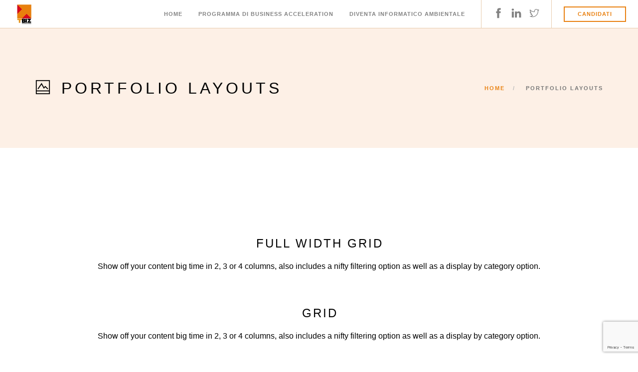

--- FILE ---
content_type: text/html; charset=UTF-8
request_url: https://technologybiz.it/portfolio-layouts/
body_size: 9516
content:
<!doctype html>
<html lang="it-IT">

<head>
	<meta charset="UTF-8">
	<meta name="viewport" content="width=device-width, initial-scale=1.0">
	<link rel="pingback" href="https://technologybiz.it/xmlrpc.php" />
				<script type="text/javascript" class="_iub_cs_skip">
				var _iub = _iub || {};
				_iub.csConfiguration = _iub.csConfiguration || {};
				_iub.csConfiguration.siteId = "2805890";
				_iub.csConfiguration.cookiePolicyId = "27363253";
			</script>
			<script class="_iub_cs_skip" src="https://cs.iubenda.com/sync/2805890.js"></script>
			<meta name='robots' content='index, follow, max-image-preview:large, max-snippet:-1, max-video-preview:-1' />

	<!-- This site is optimized with the Yoast SEO plugin v19.9 - https://yoast.com/wordpress/plugins/seo/ -->
	<title>Portfolio Layouts - Technologybiz</title>
	<link rel="canonical" href="https://technologybiz.it/elements__trashed/portfolio-layouts/" />
	<meta property="og:locale" content="it_IT" />
	<meta property="og:type" content="article" />
	<meta property="og:title" content="Portfolio Layouts - Technologybiz" />
	<meta property="og:url" content="https://technologybiz.it/elements__trashed/portfolio-layouts/" />
	<meta property="og:site_name" content="Technologybiz" />
	<meta name="twitter:card" content="summary_large_image" />
	<meta name="twitter:label1" content="Tempo di lettura stimato" />
	<meta name="twitter:data1" content="2 minuti" />
	<script type="application/ld+json" class="yoast-schema-graph">{"@context":"https://schema.org","@graph":[{"@type":"WebPage","@id":"https://technologybiz.it/elements__trashed/portfolio-layouts/","url":"https://technologybiz.it/elements__trashed/portfolio-layouts/","name":"Portfolio Layouts - Technologybiz","isPartOf":{"@id":"https://technologybiz.it/#website"},"datePublished":"2015-07-29T15:38:43+00:00","dateModified":"2015-07-29T15:38:43+00:00","breadcrumb":{"@id":"https://technologybiz.it/elements__trashed/portfolio-layouts/#breadcrumb"},"inLanguage":"it-IT","potentialAction":[{"@type":"ReadAction","target":["https://technologybiz.it/elements__trashed/portfolio-layouts/"]}]},{"@type":"BreadcrumbList","@id":"https://technologybiz.it/elements__trashed/portfolio-layouts/#breadcrumb","itemListElement":[{"@type":"ListItem","position":1,"name":"Home","item":"https://technologybiz.it/"},{"@type":"ListItem","position":2,"name":"Portfolio Layouts"}]},{"@type":"WebSite","@id":"https://technologybiz.it/#website","url":"https://technologybiz.it/","name":"Technologybiz","description":"Research and Ideas for Business","publisher":{"@id":"https://technologybiz.it/#organization"},"potentialAction":[{"@type":"SearchAction","target":{"@type":"EntryPoint","urlTemplate":"https://technologybiz.it/?s={search_term_string}"},"query-input":"required name=search_term_string"}],"inLanguage":"it-IT"},{"@type":"Organization","@id":"https://technologybiz.it/#organization","name":"Technologybiz","url":"https://technologybiz.it/","logo":{"@type":"ImageObject","inLanguage":"it-IT","@id":"https://technologybiz.it/#/schema/logo/image/","url":"https://technologybiz.it/wp-content/uploads/2022/09/logo-web_64x84.jpg","contentUrl":"https://technologybiz.it/wp-content/uploads/2022/09/logo-web_64x84.jpg","width":64,"height":84,"caption":"Technologybiz"},"image":{"@id":"https://technologybiz.it/#/schema/logo/image/"}}]}</script>
	<!-- / Yoast SEO plugin. -->


<link rel='dns-prefetch' href='//cdn.iubenda.com' />
<link rel='dns-prefetch' href='//js-eu1.hs-scripts.com' />
<link rel='dns-prefetch' href='//www.googletagmanager.com' />
<link rel='dns-prefetch' href='//www.google.com' />
<link rel='dns-prefetch' href='//fonts.googleapis.com' />
<link rel="alternate" type="application/rss+xml" title="Technologybiz &raquo; Feed" href="https://technologybiz.it/feed/" />
<link rel="alternate" type="application/rss+xml" title="Technologybiz &raquo; Feed dei commenti" href="https://technologybiz.it/comments/feed/" />
<script type="text/javascript">
window._wpemojiSettings = {"baseUrl":"https:\/\/s.w.org\/images\/core\/emoji\/14.0.0\/72x72\/","ext":".png","svgUrl":"https:\/\/s.w.org\/images\/core\/emoji\/14.0.0\/svg\/","svgExt":".svg","source":{"concatemoji":"https:\/\/technologybiz.it\/wp-includes\/js\/wp-emoji-release.min.js?ver=6.1.9"}};
/*! This file is auto-generated */
!function(e,a,t){var n,r,o,i=a.createElement("canvas"),p=i.getContext&&i.getContext("2d");function s(e,t){var a=String.fromCharCode,e=(p.clearRect(0,0,i.width,i.height),p.fillText(a.apply(this,e),0,0),i.toDataURL());return p.clearRect(0,0,i.width,i.height),p.fillText(a.apply(this,t),0,0),e===i.toDataURL()}function c(e){var t=a.createElement("script");t.src=e,t.defer=t.type="text/javascript",a.getElementsByTagName("head")[0].appendChild(t)}for(o=Array("flag","emoji"),t.supports={everything:!0,everythingExceptFlag:!0},r=0;r<o.length;r++)t.supports[o[r]]=function(e){if(p&&p.fillText)switch(p.textBaseline="top",p.font="600 32px Arial",e){case"flag":return s([127987,65039,8205,9895,65039],[127987,65039,8203,9895,65039])?!1:!s([55356,56826,55356,56819],[55356,56826,8203,55356,56819])&&!s([55356,57332,56128,56423,56128,56418,56128,56421,56128,56430,56128,56423,56128,56447],[55356,57332,8203,56128,56423,8203,56128,56418,8203,56128,56421,8203,56128,56430,8203,56128,56423,8203,56128,56447]);case"emoji":return!s([129777,127995,8205,129778,127999],[129777,127995,8203,129778,127999])}return!1}(o[r]),t.supports.everything=t.supports.everything&&t.supports[o[r]],"flag"!==o[r]&&(t.supports.everythingExceptFlag=t.supports.everythingExceptFlag&&t.supports[o[r]]);t.supports.everythingExceptFlag=t.supports.everythingExceptFlag&&!t.supports.flag,t.DOMReady=!1,t.readyCallback=function(){t.DOMReady=!0},t.supports.everything||(n=function(){t.readyCallback()},a.addEventListener?(a.addEventListener("DOMContentLoaded",n,!1),e.addEventListener("load",n,!1)):(e.attachEvent("onload",n),a.attachEvent("onreadystatechange",function(){"complete"===a.readyState&&t.readyCallback()})),(e=t.source||{}).concatemoji?c(e.concatemoji):e.wpemoji&&e.twemoji&&(c(e.twemoji),c(e.wpemoji)))}(window,document,window._wpemojiSettings);
</script>
<style type="text/css">
img.wp-smiley,
img.emoji {
	display: inline !important;
	border: none !important;
	box-shadow: none !important;
	height: 1em !important;
	width: 1em !important;
	margin: 0 0.07em !important;
	vertical-align: -0.1em !important;
	background: none !important;
	padding: 0 !important;
}
</style>
	<link rel='stylesheet' id='wp-block-library-css' href='https://technologybiz.it/wp-includes/css/dist/block-library/style.min.css?ver=6.1.9' type='text/css' media='all' />
<link rel='stylesheet' id='classic-theme-styles-css' href='https://technologybiz.it/wp-includes/css/classic-themes.min.css?ver=1' type='text/css' media='all' />
<style id='global-styles-inline-css' type='text/css'>
body{--wp--preset--color--black: #000000;--wp--preset--color--cyan-bluish-gray: #abb8c3;--wp--preset--color--white: #ffffff;--wp--preset--color--pale-pink: #f78da7;--wp--preset--color--vivid-red: #cf2e2e;--wp--preset--color--luminous-vivid-orange: #ff6900;--wp--preset--color--luminous-vivid-amber: #fcb900;--wp--preset--color--light-green-cyan: #7bdcb5;--wp--preset--color--vivid-green-cyan: #00d084;--wp--preset--color--pale-cyan-blue: #8ed1fc;--wp--preset--color--vivid-cyan-blue: #0693e3;--wp--preset--color--vivid-purple: #9b51e0;--wp--preset--gradient--vivid-cyan-blue-to-vivid-purple: linear-gradient(135deg,rgba(6,147,227,1) 0%,rgb(155,81,224) 100%);--wp--preset--gradient--light-green-cyan-to-vivid-green-cyan: linear-gradient(135deg,rgb(122,220,180) 0%,rgb(0,208,130) 100%);--wp--preset--gradient--luminous-vivid-amber-to-luminous-vivid-orange: linear-gradient(135deg,rgba(252,185,0,1) 0%,rgba(255,105,0,1) 100%);--wp--preset--gradient--luminous-vivid-orange-to-vivid-red: linear-gradient(135deg,rgba(255,105,0,1) 0%,rgb(207,46,46) 100%);--wp--preset--gradient--very-light-gray-to-cyan-bluish-gray: linear-gradient(135deg,rgb(238,238,238) 0%,rgb(169,184,195) 100%);--wp--preset--gradient--cool-to-warm-spectrum: linear-gradient(135deg,rgb(74,234,220) 0%,rgb(151,120,209) 20%,rgb(207,42,186) 40%,rgb(238,44,130) 60%,rgb(251,105,98) 80%,rgb(254,248,76) 100%);--wp--preset--gradient--blush-light-purple: linear-gradient(135deg,rgb(255,206,236) 0%,rgb(152,150,240) 100%);--wp--preset--gradient--blush-bordeaux: linear-gradient(135deg,rgb(254,205,165) 0%,rgb(254,45,45) 50%,rgb(107,0,62) 100%);--wp--preset--gradient--luminous-dusk: linear-gradient(135deg,rgb(255,203,112) 0%,rgb(199,81,192) 50%,rgb(65,88,208) 100%);--wp--preset--gradient--pale-ocean: linear-gradient(135deg,rgb(255,245,203) 0%,rgb(182,227,212) 50%,rgb(51,167,181) 100%);--wp--preset--gradient--electric-grass: linear-gradient(135deg,rgb(202,248,128) 0%,rgb(113,206,126) 100%);--wp--preset--gradient--midnight: linear-gradient(135deg,rgb(2,3,129) 0%,rgb(40,116,252) 100%);--wp--preset--duotone--dark-grayscale: url('#wp-duotone-dark-grayscale');--wp--preset--duotone--grayscale: url('#wp-duotone-grayscale');--wp--preset--duotone--purple-yellow: url('#wp-duotone-purple-yellow');--wp--preset--duotone--blue-red: url('#wp-duotone-blue-red');--wp--preset--duotone--midnight: url('#wp-duotone-midnight');--wp--preset--duotone--magenta-yellow: url('#wp-duotone-magenta-yellow');--wp--preset--duotone--purple-green: url('#wp-duotone-purple-green');--wp--preset--duotone--blue-orange: url('#wp-duotone-blue-orange');--wp--preset--font-size--small: 13px;--wp--preset--font-size--medium: 20px;--wp--preset--font-size--large: 36px;--wp--preset--font-size--x-large: 42px;--wp--preset--spacing--20: 0.44rem;--wp--preset--spacing--30: 0.67rem;--wp--preset--spacing--40: 1rem;--wp--preset--spacing--50: 1.5rem;--wp--preset--spacing--60: 2.25rem;--wp--preset--spacing--70: 3.38rem;--wp--preset--spacing--80: 5.06rem;}:where(.is-layout-flex){gap: 0.5em;}body .is-layout-flow > .alignleft{float: left;margin-inline-start: 0;margin-inline-end: 2em;}body .is-layout-flow > .alignright{float: right;margin-inline-start: 2em;margin-inline-end: 0;}body .is-layout-flow > .aligncenter{margin-left: auto !important;margin-right: auto !important;}body .is-layout-constrained > .alignleft{float: left;margin-inline-start: 0;margin-inline-end: 2em;}body .is-layout-constrained > .alignright{float: right;margin-inline-start: 2em;margin-inline-end: 0;}body .is-layout-constrained > .aligncenter{margin-left: auto !important;margin-right: auto !important;}body .is-layout-constrained > :where(:not(.alignleft):not(.alignright):not(.alignfull)){max-width: var(--wp--style--global--content-size);margin-left: auto !important;margin-right: auto !important;}body .is-layout-constrained > .alignwide{max-width: var(--wp--style--global--wide-size);}body .is-layout-flex{display: flex;}body .is-layout-flex{flex-wrap: wrap;align-items: center;}body .is-layout-flex > *{margin: 0;}:where(.wp-block-columns.is-layout-flex){gap: 2em;}.has-black-color{color: var(--wp--preset--color--black) !important;}.has-cyan-bluish-gray-color{color: var(--wp--preset--color--cyan-bluish-gray) !important;}.has-white-color{color: var(--wp--preset--color--white) !important;}.has-pale-pink-color{color: var(--wp--preset--color--pale-pink) !important;}.has-vivid-red-color{color: var(--wp--preset--color--vivid-red) !important;}.has-luminous-vivid-orange-color{color: var(--wp--preset--color--luminous-vivid-orange) !important;}.has-luminous-vivid-amber-color{color: var(--wp--preset--color--luminous-vivid-amber) !important;}.has-light-green-cyan-color{color: var(--wp--preset--color--light-green-cyan) !important;}.has-vivid-green-cyan-color{color: var(--wp--preset--color--vivid-green-cyan) !important;}.has-pale-cyan-blue-color{color: var(--wp--preset--color--pale-cyan-blue) !important;}.has-vivid-cyan-blue-color{color: var(--wp--preset--color--vivid-cyan-blue) !important;}.has-vivid-purple-color{color: var(--wp--preset--color--vivid-purple) !important;}.has-black-background-color{background-color: var(--wp--preset--color--black) !important;}.has-cyan-bluish-gray-background-color{background-color: var(--wp--preset--color--cyan-bluish-gray) !important;}.has-white-background-color{background-color: var(--wp--preset--color--white) !important;}.has-pale-pink-background-color{background-color: var(--wp--preset--color--pale-pink) !important;}.has-vivid-red-background-color{background-color: var(--wp--preset--color--vivid-red) !important;}.has-luminous-vivid-orange-background-color{background-color: var(--wp--preset--color--luminous-vivid-orange) !important;}.has-luminous-vivid-amber-background-color{background-color: var(--wp--preset--color--luminous-vivid-amber) !important;}.has-light-green-cyan-background-color{background-color: var(--wp--preset--color--light-green-cyan) !important;}.has-vivid-green-cyan-background-color{background-color: var(--wp--preset--color--vivid-green-cyan) !important;}.has-pale-cyan-blue-background-color{background-color: var(--wp--preset--color--pale-cyan-blue) !important;}.has-vivid-cyan-blue-background-color{background-color: var(--wp--preset--color--vivid-cyan-blue) !important;}.has-vivid-purple-background-color{background-color: var(--wp--preset--color--vivid-purple) !important;}.has-black-border-color{border-color: var(--wp--preset--color--black) !important;}.has-cyan-bluish-gray-border-color{border-color: var(--wp--preset--color--cyan-bluish-gray) !important;}.has-white-border-color{border-color: var(--wp--preset--color--white) !important;}.has-pale-pink-border-color{border-color: var(--wp--preset--color--pale-pink) !important;}.has-vivid-red-border-color{border-color: var(--wp--preset--color--vivid-red) !important;}.has-luminous-vivid-orange-border-color{border-color: var(--wp--preset--color--luminous-vivid-orange) !important;}.has-luminous-vivid-amber-border-color{border-color: var(--wp--preset--color--luminous-vivid-amber) !important;}.has-light-green-cyan-border-color{border-color: var(--wp--preset--color--light-green-cyan) !important;}.has-vivid-green-cyan-border-color{border-color: var(--wp--preset--color--vivid-green-cyan) !important;}.has-pale-cyan-blue-border-color{border-color: var(--wp--preset--color--pale-cyan-blue) !important;}.has-vivid-cyan-blue-border-color{border-color: var(--wp--preset--color--vivid-cyan-blue) !important;}.has-vivid-purple-border-color{border-color: var(--wp--preset--color--vivid-purple) !important;}.has-vivid-cyan-blue-to-vivid-purple-gradient-background{background: var(--wp--preset--gradient--vivid-cyan-blue-to-vivid-purple) !important;}.has-light-green-cyan-to-vivid-green-cyan-gradient-background{background: var(--wp--preset--gradient--light-green-cyan-to-vivid-green-cyan) !important;}.has-luminous-vivid-amber-to-luminous-vivid-orange-gradient-background{background: var(--wp--preset--gradient--luminous-vivid-amber-to-luminous-vivid-orange) !important;}.has-luminous-vivid-orange-to-vivid-red-gradient-background{background: var(--wp--preset--gradient--luminous-vivid-orange-to-vivid-red) !important;}.has-very-light-gray-to-cyan-bluish-gray-gradient-background{background: var(--wp--preset--gradient--very-light-gray-to-cyan-bluish-gray) !important;}.has-cool-to-warm-spectrum-gradient-background{background: var(--wp--preset--gradient--cool-to-warm-spectrum) !important;}.has-blush-light-purple-gradient-background{background: var(--wp--preset--gradient--blush-light-purple) !important;}.has-blush-bordeaux-gradient-background{background: var(--wp--preset--gradient--blush-bordeaux) !important;}.has-luminous-dusk-gradient-background{background: var(--wp--preset--gradient--luminous-dusk) !important;}.has-pale-ocean-gradient-background{background: var(--wp--preset--gradient--pale-ocean) !important;}.has-electric-grass-gradient-background{background: var(--wp--preset--gradient--electric-grass) !important;}.has-midnight-gradient-background{background: var(--wp--preset--gradient--midnight) !important;}.has-small-font-size{font-size: var(--wp--preset--font-size--small) !important;}.has-medium-font-size{font-size: var(--wp--preset--font-size--medium) !important;}.has-large-font-size{font-size: var(--wp--preset--font-size--large) !important;}.has-x-large-font-size{font-size: var(--wp--preset--font-size--x-large) !important;}
.wp-block-navigation a:where(:not(.wp-element-button)){color: inherit;}
:where(.wp-block-columns.is-layout-flex){gap: 2em;}
.wp-block-pullquote{font-size: 1.5em;line-height: 1.6;}
</style>
<link rel='stylesheet' id='contact-form-7-css' href='https://technologybiz.it/wp-content/plugins/contact-form-7/includes/css/styles.css?ver=5.6.4' type='text/css' media='all' />
<link rel='stylesheet' id='foundry-style-css' href='https://technologybiz.it/wp-content/themes/foundry/style.css?ver=6.1.9' type='text/css' media='all' />
<link rel='stylesheet' id='foundry-child-style-css' href='https://technologybiz.it/wp-content/themes/foundry-child/style.css?ver=2.1.9' type='text/css' media='all' />
<link rel='stylesheet' id='js_composer_front-css' href='https://technologybiz.it/wp-content/plugins/js_composer/assets/css/js_composer.min.css?ver=6.10.0' type='text/css' media='all' />
<link rel='stylesheet' id='ebor-body-font-css' href='//fonts.googleapis.com/css?family=https%3A%2F%2Ffonts.googleapis.com%2Fcss2%3Ffamily%3DMontserrat%3Aital%2Cwght%400%2C200%3B0%2C300%3B0%2C500%3B0%2C600%3B0%2C700%3B0%2C800%3B0%2C900%3B1%2C200%3B1%2C600%3B1%2C700%26display%3Dswap&#038;ver=2.1.9' type='text/css' media='all' />
<link rel='stylesheet' id='ebor-heading-font-css' href='//fonts.googleapis.com/css?family=https%3A%2F%2Ffonts.googleapis.com%2Fcss2%3Ffamily%3DMontserrat%3Aital%2Cwght%400%2C200%3B0%2C300%3B0%2C500%3B0%2C600%3B0%2C700%3B0%2C800%3B0%2C900%3B1%2C200%3B1%2C600%3B1%2C700%26display%3Dswap&#038;ver=2.1.9' type='text/css' media='all' />
<link rel='stylesheet' id='ebor-lato-font-css' href='//fonts.googleapis.com/css?family=Lato%3A300%2C400&#038;ver=2.1.9' type='text/css' media='all' />
<link rel='stylesheet' id='bootstrap-css' href='https://technologybiz.it/wp-content/themes/foundry/style/css/bootstrap.css?ver=2.1.9' type='text/css' media='all' />
<link rel='stylesheet' id='ebor-plugins-css' href='https://technologybiz.it/wp-content/themes/foundry/style/css/plugins.css?ver=2.1.9' type='text/css' media='all' />
<link rel='stylesheet' id='ebor-fonts-css' href='https://technologybiz.it/wp-content/themes/foundry/style/css/fonts.css?ver=2.1.9' type='text/css' media='all' />
<link rel='stylesheet' id='ebor-theme-styles-css' href='https://technologybiz.it/wp-content/uploads/wp-less/foundry/style/css/theme-ffffc779c9.css' type='text/css' media='all' />
<link rel='stylesheet' id='ebor-style-css' href='https://technologybiz.it/wp-content/themes/foundry-child/style.css?ver=2.1.9' type='text/css' media='all' />
<style id='ebor-style-inline-css' type='text/css'>

			.nav-bar {
				height: 57px;
				max-height: 57px;
				line-height: 55px;	
			}
			.nav-bar > .module.left > a {
				height: 57px;
			}
			@media all and ( min-width: 992px ){
				.nav-bar .module, .nav-bar .module-group {
					height: 57px;
				}
			}
			.widget-handle .cart .label {
				top: 10px;
			}
			.module.widget-handle.mobile-toggle {
				line-height: 55px;	
				max-height: 57px;
			}
			.module-group.right .module.left:first-child {
				padding-right: 32px;
			}
			.menu > li ul {
				width: 200px;
			}
			.mega-menu > li {
				width: 200px !important;
			}
		ul[data-bullet] { list-style: none; }

.image-square > .content { -ms-transform: translateY(-50%); }

.custom-forms .radio-option { width: 100px; }

.logo {
    max-width: 220px;
}
</style>

<script  type="text/javascript" class=" _iub_cs_skip" type='text/javascript' id='iubenda-head-inline-scripts-0'>
            var _iub = _iub || [];
            _iub.csConfiguration ={"floatingPreferencesButtonDisplay":"bottom-right","lang":"it","siteId":"2805890","cookiePolicyId":"27363253","whitelabel":false,"invalidateConsentWithoutLog":true,"banner":{"closeButtonDisplay":false,"listPurposes":true,"explicitWithdrawal":true,"rejectButtonDisplay":true,"acceptButtonDisplay":true,"customizeButtonDisplay":true,"position":"float-top-center","style":"dark"},"consentOnContinuedBrowsing":false,"perPurposeConsent":true,"countryDetection":true,"gdprAppliesGlobally":false}; 
</script>
<script  type="text/javascript" charset="UTF-8" async="" class=" _iub_cs_skip" type='text/javascript' src='//cdn.iubenda.com/cs/iubenda_cs.js?ver=3.12.5' id='iubenda-head-scripts-0-js'></script>
<script type='text/javascript' src='https://technologybiz.it/wp-includes/js/jquery/jquery.min.js?ver=3.6.1' id='jquery-core-js'></script>
<script type='text/javascript' src='https://technologybiz.it/wp-includes/js/jquery/jquery-migrate.min.js?ver=3.3.2' id='jquery-migrate-js'></script>

<!-- Snippet Google Analytics aggiunto da Site Kit -->
<script type='text/javascript' src='https://www.googletagmanager.com/gtag/js?id=UA-102756087-3' id='google_gtagjs-js' async></script>
<script type='text/javascript' id='google_gtagjs-js-after'>
window.dataLayer = window.dataLayer || [];function gtag(){dataLayer.push(arguments);}
gtag('set', 'linker', {"domains":["technologybiz.it"]} );
gtag("js", new Date());
gtag("set", "developer_id.dZTNiMT", true);
gtag("config", "UA-102756087-3", {"anonymize_ip":true});
gtag("config", "G-Y29VJP4LZ7");
</script>

<!-- Termina lo snippet Google Analytics aggiunto da Site Kit -->
<link rel="https://api.w.org/" href="https://technologybiz.it/wp-json/" /><link rel="alternate" type="application/json" href="https://technologybiz.it/wp-json/wp/v2/pages/1098" /><link rel="EditURI" type="application/rsd+xml" title="RSD" href="https://technologybiz.it/xmlrpc.php?rsd" />
<link rel="wlwmanifest" type="application/wlwmanifest+xml" href="https://technologybiz.it/wp-includes/wlwmanifest.xml" />
<meta name="generator" content="WordPress 6.1.9" />
<link rel='shortlink' href='https://technologybiz.it/?p=1098' />
<link rel="alternate" type="application/json+oembed" href="https://technologybiz.it/wp-json/oembed/1.0/embed?url=https%3A%2F%2Ftechnologybiz.it%2Fportfolio-layouts%2F" />
<link rel="alternate" type="text/xml+oembed" href="https://technologybiz.it/wp-json/oembed/1.0/embed?url=https%3A%2F%2Ftechnologybiz.it%2Fportfolio-layouts%2F&#038;format=xml" />
<meta name="generator" content="Site Kit by Google 1.85.0" /><!-- HFCM by 99 Robots - Snippet # 1: facebook -->
<meta name="facebook-domain-verification" content="4ychzw4qv1nav0eayamm06es87xm8v" />

<!-- Facebook Pixel Code -->
<script>
!function(f,b,e,v,n,t,s)
{if(f.fbq)return;n=f.fbq=function(){n.callMethod?
n.callMethod.apply(n,arguments):n.queue.push(arguments)};
if(!f._fbq)f._fbq=n;n.push=n;n.loaded=!0;n.version='2.0';
n.queue=[];t=b.createElement(e);t.async=!0;
t.src=v;s=b.getElementsByTagName(e)[0];
s.parentNode.insertBefore(t,s)}(window,document,'script',
'https://connect.facebook.net/en_US/fbevents.js');
 fbq('init', '594519572235678'); 
fbq('track', 'PageView');
</script>
<noscript>
 <img height="1" width="1" 
src="https://www.facebook.com/tr?id=594519572235678&ev=PageView
&noscript=1"/>
</noscript>
<!-- End Facebook Pixel Code -->
<!-- /end HFCM by 99 Robots -->
			<!-- DO NOT COPY THIS SNIPPET! Start of Page Analytics Tracking for HubSpot WordPress plugin v10.0.10-->
			<script type="text/javascript" class="hsq-set-content-id" data-content-id="standard-page">
				var _hsq = _hsq || [];
				_hsq.push(["setContentType", "standard-page"]);
			</script>
			<!-- DO NOT COPY THIS SNIPPET! End of Page Analytics Tracking for HubSpot WordPress plugin -->
			<meta name="generator" content="Powered by WPBakery Page Builder - drag and drop page builder for WordPress."/>
<style type="text/css" id="custom-background-css">
body.custom-background { background-color: #ffffff; }
</style>
	<link rel="icon" href="https://technologybiz.it/wp-content/uploads/2022/10/cropped-TBIZ_logo-32x32.png" sizes="32x32" />
<link rel="icon" href="https://technologybiz.it/wp-content/uploads/2022/10/cropped-TBIZ_logo-192x192.png" sizes="192x192" />
<link rel="apple-touch-icon" href="https://technologybiz.it/wp-content/uploads/2022/10/cropped-TBIZ_logo-180x180.png" />
<meta name="msapplication-TileImage" content="https://technologybiz.it/wp-content/uploads/2022/10/cropped-TBIZ_logo-270x270.png" />
<noscript><style> .wpb_animate_when_almost_visible { opacity: 1; }</style></noscript></head>

<body class="page-template-default page page-id-1098 custom-background wp-custom-logo custom-forms normal-layout parallax-3d btn-regular wpb-js-composer js-comp-ver-6.10.0 vc_responsive">


<div class="nav-container">
 
    <nav data-fixed-at="200">
        <div class="nav-bar">
        
            <div class="module left">
                <a href="https://technologybiz.it/">
                    <img class="logo logo-light" alt="Technologybiz" src="http://foundry.tommusdemos.wpengine.com/wp-content/themes/foundry/style/img/logo-light.png" />
                    <img class="logo logo-dark" alt="Technologybiz" src="https://technologybiz.it/wp-content/uploads/2022/09/logo-web_64x84.jpg" />
                </a>
            </div>
            
            <div class="module widget-handle mobile-toggle right visible-sm visible-xs">
                <i class="ti-menu"></i>
            </div>
            
            <div class="module-group right">
            
                <div class="module left">
                    <ul id="menu-menu-1" class="menu"><li id="menu-item-989" class="menu-item menu-item-type-custom menu-item-object-custom menu-item-989"><a href="https://technologybiz.it/home/">Home</a></li>
<li id="menu-item-1646" class="menu-item menu-item-type-post_type menu-item-object-page menu-item-1646"><a href="https://technologybiz.it/programma-di-business-acceleration/">Programma di business acceleration</a></li>
<li id="menu-item-1835" class="menu-item menu-item-type-post_type menu-item-object-page menu-item-1835"><a href="https://technologybiz.it/diventa-informatico-ambientale/">Diventa informatico ambientale</a></li>
</ul>                </div>
				
				<div class="module widget-handle left">
    <ul class="list-inline social-list">
    	<li>
					      <a href="https://www.facebook.com/Technologybizpage" target="_blank" aria-label="facebook">
						      <i class="ti-facebook"></i>
					      </a>
					  </li><li>
					      <a href="https://www.linkedin.com/company/technologybiz/" target="_blank" aria-label="linkedin">
						      <i class="ti-linkedin"></i>
					      </a>
					  </li><li>
					      <a href="https://twitter.com/TechnologyBIZ" target="_blank" aria-label="twitter">
						      <i class="ti-twitter"></i>
					      </a>
					  </li>    </ul>
</div>
<div class="module widget-handle left cta-button">
    <a class="btn btn-sm" href="https://technologybiz.it/candidati-al-percorso-di-business-acceleration/">CANDIDATI</a>
</div>                
            </div>

        </div>
    </nav>
    
</div>
<div class="main-container"><section class="page-title page-title-4 bg-secondary">
				<div class="container">
				    <div class="row">
				    
				        <div class="col-md-6">
				            <h3 class="uppercase mb0">
				            	<i class='ti-image'></i> Portfolio Layouts
				            </h3>
				        </div>
				        
				        <div class="col-md-6 text-right">
				        	<ol class="breadcrumb breadcrumb-2"><li><a href="https://technologybiz.it/" class="home-link" rel="home">Home</a></li><li class="active">Portfolio Layouts</li></ol>
				        </div>
				        
				    </div>
				</div>
			</section>
		
<div class="ebor-page-wrapper">
	<a id="home" class="in-page-link" href="#"></a>
	<section class="wpb-content-wrapper"><div class="row light-wrapper  light-wrapper normal-padding   light-wrapper normal-padding "><div class="wpb_column vc_column_container col-sm-12"><div class="vc_column-inner"><div class="wpb_wrapper"><div class="vc_empty_space"   style="height: 80px"><span class="vc_empty_space_inner"></span></div>
	<div class="wpb_text_column wpb_content_element " >
		<div class="wpb_wrapper">
			<h4 class="uppercase mb16" style="text-align: center;">Full Width Grid</h4>
<p class="lead mb64" style="text-align: center;">Show off your content big time in 2, 3 or 4 columns, also includes a nifty filtering option as well as a display by category option.</p>

		</div>
	</div>
	
		
		<section class="projects p0 bg-dark">
		
		    <div class="row masonry-loader">
    <div class="col-sm-12 text-center">
        <div class="spinner"></div>
    </div>
</div>		    
		    <div class="row masonry masonryFlyIn">
		    	<p class="lead">Sorry, no results were found, search again?</p>
<form class="search-form" method="get" id="searchform" action="https://technologybiz.it/">
	<input type="text" id="s2" class="mb0" name="s" placeholder="Type here" />
</form>	
		    </div>
		    
		</section>
		
				
</div></div></div></div><section class="  light-wrapper normal-padding  vc_row wpb_row vc_row-fluid light-wrapper normal-padding "><div class="container "><div class="row "><div class="wpb_column vc_column_container col-sm-12"><div class="vc_column-inner"><div class="wpb_wrapper">
	<div class="wpb_text_column wpb_content_element " >
		<div class="wpb_wrapper">
			<h4 class="uppercase mb16" style="text-align: center;">Grid</h4>
<p class="lead mb64" style="text-align: center;">Show off your content big time in 2, 3 or 4 columns, also includes a nifty filtering option as well as a display by category option.</p>

		</div>
	</div>
	
			
		<section class="projects">
		    <div class="container">
		    
		    	<div class="row masonry-loader">
    <div class="col-sm-12 text-center">
        <div class="spinner"></div>
    </div>
</div>		        
		        <div class="row masonry masonryFlyIn">
			        <p class="lead">Sorry, no results were found, search again?</p>
<form class="search-form" method="get" id="searchform" action="https://technologybiz.it/">
	<input type="text" id="s2" class="mb0" name="s" placeholder="Type here" />
</form>		        </div>
		        
		    </div>
		</section>
		
				
</div></div></div></div></div></section><div class="row light-wrapper  light-wrapper normal-padding   light-wrapper normal-padding "><div class="wpb_column vc_column_container col-sm-12"><div class="vc_column-inner"><div class="wpb_wrapper"><div class="vc_empty_space"   style="height: 80px"><span class="vc_empty_space_inner"></span></div>
	<div class="wpb_text_column wpb_content_element " >
		<div class="wpb_wrapper">
			<h4 class="uppercase mb16" style="text-align: center;">Full Width Masonry</h4>
<p class="lead mb64" style="text-align: center;">Show off your content big time in 2, 3 or 4 columns, also includes a nifty filtering option as well as a display by category option.</p>

		</div>
	</div>
	
		
		<section class="projects p0 bg-dark">
			
			<div class="row masonry-loader">
    <div class="col-sm-12 text-center">
        <div class="spinner"></div>
    </div>
</div>		    
		    <div class="row masonry masonryFlyIn">
		    	<p class="lead">Sorry, no results were found, search again?</p>
<form class="search-form" method="get" id="searchform" action="https://technologybiz.it/">
	<input type="text" id="s2" class="mb0" name="s" placeholder="Type here" />
</form>	
		    </div>
		    
		</section>
		
				
</div></div></div></div><section class="  light-wrapper normal-padding  vc_row wpb_row vc_row-fluid light-wrapper normal-padding "><div class="container "><div class="row "><div class="wpb_column vc_column_container col-sm-12"><div class="vc_column-inner"><div class="wpb_wrapper">
	<div class="wpb_text_column wpb_content_element " >
		<div class="wpb_wrapper">
			<h4 class="uppercase mb16" style="text-align: center;">Masonry</h4>
<p class="lead mb64" style="text-align: center;">Show off your content big time in 2, 3 or 4 columns, also includes a nifty filtering option as well as a display by category option.</p>

		</div>
	</div>
	
			
		<section class="projects">
		    <div class="container">
		    
		    	<div class="row masonry-loader">
    <div class="col-sm-12 text-center">
        <div class="spinner"></div>
    </div>
</div>		        
		        <div class="row masonry masonryFlyIn">
			        <p class="lead">Sorry, no results were found, search again?</p>
<form class="search-form" method="get" id="searchform" action="https://technologybiz.it/">
	<input type="text" id="s2" class="mb0" name="s" placeholder="Type here" />
</form>		        </div>
		        
		    </div>
		</section>
		
				
</div></div></div></div></div></section>
</section></div>

<footer class="footer-1 bg-dark">

    <div class="container">
    
        <div class="row">
        	<div class="col-md-4 col-sm-6"><div id="text-7" class="widget widget_text">			<div class="textwidget"><p><img decoding="async" loading="lazy" class="wp-image-62 size-full alignleft" src="https://technologybiz.it/wp-content/uploads/2022/09/logo-web_64x84.jpg" alt="" width="64" height="84" /></p>
<div id="custom_html-3" class="widget_text widget widget_custom_html">
<div class="textwidget custom-html-widget">
<h3>Technology BIZ</h3>
<h5>Research and ideas for Business</h5>
</div>
</div>
</div>
		</div></div><div class="col-md-4 col-sm-6"><div id="text-6" class="widget widget_text">			<div class="textwidget"><p><strong>Il Progetto “TBIZ: RESEARCH AND IDEAS FOR BUSINESS” è realizzato grazie al contributo POR Campania FSE 2014/2020 &#8211; Asse III &#8211; Obiettivo Specifico 14 – Azione 10.4.2. &#8211; 10.4.3. &#8211; 10.4.4, pubblicato sul BURC n.63 del 24/10/2019.<br />
Titolo progetto: TBIZ: Research and ideas for Business &#8211;</strong> <strong>Avviso Pubblico: &#8220;Misure di rafforzamento dell&#8217;ecosistema innovativo della Regione Campania&#8221; &#8211; D.D. 329/2019 &#8211; </strong><strong>Codice CUP: B89J19000760007 &#8211; CML: 19097AP000000019<br />
</strong><strong>Capofila ATS OGGILAVORO ASSOCIAZIONE &#8211; ATS costituita con Atto del 31/05/2022</strong></p>
</div>
		</div></div><div class="col-md-4 col-sm-6"><div id="media_image-4" class="widget widget_media_image"><img width="300" height="111" src="https://technologybiz.it/wp-content/uploads/2022/09/Loghi_FSE-e1664217377215-300x111.png" class="image wp-image-1587  attachment-medium size-medium" alt="" decoding="async" loading="lazy" style="max-width: 100%; height: auto;" srcset="https://technologybiz.it/wp-content/uploads/2022/09/Loghi_FSE-e1664217377215-300x111.png 300w, https://technologybiz.it/wp-content/uploads/2022/09/Loghi_FSE-e1664217377215.png 448w" sizes="(max-width: 300px) 100vw, 300px" /></div></div><div class="clear"></div>        </div>

        <div class="row">
        
            <div class="col-sm-6">
                <span class="sub">
                	Copyright © ATS TBIZ | Privacy Policy | Cookie Policy.
                </span>
            </div>
            
            <div class="col-sm-6 text-right">
                <ul class="list-inline social-list">
                    
			<li>
				<a href="https://www.facebook.com/Technologybizpage" target="_blank" aria-label="facebook">
					<i class="ti-facebook"></i>
				</a>
			</li>
		
			<li>
				<a href="https://www.linkedin.com/company/technologybiz/" target="_blank" aria-label="linkedin">
					<i class="ti-linkedin"></i>
				</a>
			</li>
		
			<li>
				<a href="https://twitter.com/TechnologyBIZ" target="_blank" aria-label="twitter-alt">
					<i class="ti-twitter-alt"></i>
				</a>
			</li>
		                </ul>
            </div>
            
        </div>
        
    </div>

    <a class="btn btn-sm fade-half back-to-top inner-link" href="#top">Top</a>
    
</footer>	

</div><!--/body-wrapper-->

<script type="text/html" id="wpb-modifications"></script><script type='text/javascript' src='https://technologybiz.it/wp-content/plugins/contact-form-7/includes/swv/js/index.js?ver=5.6.4' id='swv-js'></script>
<script type='text/javascript' id='contact-form-7-js-extra'>
/* <![CDATA[ */
var wpcf7 = {"api":{"root":"https:\/\/technologybiz.it\/wp-json\/","namespace":"contact-form-7\/v1"}};
/* ]]> */
</script>
<script type='text/javascript' src='https://technologybiz.it/wp-content/plugins/contact-form-7/includes/js/index.js?ver=5.6.4' id='contact-form-7-js'></script>
<script type='text/javascript' id='leadin-script-loader-js-js-extra'>
/* <![CDATA[ */
var leadin_wordpress = {"userRole":"visitor","pageType":"page","leadinPluginVersion":"10.0.10"};
/* ]]> */
</script>
<script type='text/javascript' src='https://js-eu1.hs-scripts.com/26479973.js?integration=WordPress&#038;ver=10.0.10' async defer id='hs-script-loader'></script>
<script type='text/javascript' src='https://www.google.com/recaptcha/api.js?render=6LftHigiAAAAAGzqXrNzrUUY3z8PQWTnFuCf8y_h&#038;ver=3.0' id='google-recaptcha-js'></script>
<script type='text/javascript' src='https://technologybiz.it/wp-includes/js/dist/vendor/regenerator-runtime.min.js?ver=0.13.9' id='regenerator-runtime-js'></script>
<script type='text/javascript' src='https://technologybiz.it/wp-includes/js/dist/vendor/wp-polyfill.min.js?ver=3.15.0' id='wp-polyfill-js'></script>
<script type='text/javascript' id='wpcf7-recaptcha-js-extra'>
/* <![CDATA[ */
var wpcf7_recaptcha = {"sitekey":"6LftHigiAAAAAGzqXrNzrUUY3z8PQWTnFuCf8y_h","actions":{"homepage":"homepage","contactform":"contactform"}};
/* ]]> */
</script>
<script type='text/javascript' src='https://technologybiz.it/wp-content/plugins/contact-form-7/modules/recaptcha/index.js?ver=5.6.4' id='wpcf7-recaptcha-js'></script>
<script type='text/javascript' src='https://technologybiz.it/wp-content/themes/foundry/style/js/bootstrap.min.js?ver=2.1.9' id='ebor-bootstrap-js'></script>
<script type='text/javascript' src='https://technologybiz.it/wp-content/themes/foundry/style/js/final-countdown.js?ver=2.1.9' id='final-countdown-js'></script>
<script type='text/javascript' src='https://technologybiz.it/wp-content/themes/foundry/style/js/waypoints.js?ver=2.1.9' id='waypoints-js'></script>
<script type='text/javascript' src='https://technologybiz.it/wp-content/themes/foundry/style/js/counterup.js?ver=2.1.9' id='counterup-js'></script>
<script type='text/javascript' src='https://technologybiz.it/wp-content/plugins/js_composer/assets/lib/flexslider/jquery.flexslider.min.js?ver=6.10.0' id='flexslider-js'></script>
<script type='text/javascript' src='https://technologybiz.it/wp-content/plugins/js_composer/assets/lib/lightbox2/dist/js/lightbox.min.js?ver=6.10.0' id='lightbox2-js'></script>
<script type='text/javascript' src='https://technologybiz.it/wp-includes/js/imagesloaded.min.js?ver=4.1.4' id='imagesloaded-js'></script>
<script type='text/javascript' src='https://technologybiz.it/wp-includes/js/masonry.min.js?ver=4.2.2' id='masonry-js'></script>
<script type='text/javascript' src='https://technologybiz.it/wp-content/themes/foundry/style/js/smooth-scroll.js?ver=2.1.9' id='smooth-scroll-js'></script>
<script type='text/javascript' src='https://technologybiz.it/wp-content/themes/foundry/style/js/spectragram.js?ver=2.1.9' id='spectragram-js'></script>
<script type='text/javascript' src='https://technologybiz.it/wp-content/themes/foundry/style/js/twitter-post-fetcher.js?ver=2.1.9' id='twitter-post-fetcher-js'></script>
<script type='text/javascript' src='https://technologybiz.it/wp-content/themes/foundry/style/js/owl-carousel.js?ver=2.1.9' id='owl-carousel-js'></script>
<script type='text/javascript' src='https://technologybiz.it/wp-content/themes/foundry/style/js/flickr-feed.js?ver=2.1.9' id='flickr-feed-js'></script>
<script type='text/javascript' src='https://technologybiz.it/wp-content/themes/foundry/style/js/parallax.js?ver=2.1.9' id='ebor-parallax-js'></script>
<script type='text/javascript' id='ebor-scripts-js-extra'>
/* <![CDATA[ */
var wp_data = {"nav_height":"57","access_token":"","client_id":"","hero_animation":"fade","hero_autoplay":"false","hero_timer":"3000","all_title":"All"};
/* ]]> */
</script>
<script type='text/javascript' src='https://technologybiz.it/wp-content/themes/foundry/style/js/scripts.js?ver=2.1.9' id='ebor-scripts-js'></script>
<script type='text/javascript' src='https://technologybiz.it/wp-content/plugins/js_composer/assets/js/dist/js_composer_front.min.js?ver=6.10.0' id='wpb_composer_front_js-js'></script>
</body>
</html>

--- FILE ---
content_type: text/html; charset=utf-8
request_url: https://www.google.com/recaptcha/api2/anchor?ar=1&k=6LftHigiAAAAAGzqXrNzrUUY3z8PQWTnFuCf8y_h&co=aHR0cHM6Ly90ZWNobm9sb2d5Yml6Lml0OjQ0Mw..&hl=en&v=PoyoqOPhxBO7pBk68S4YbpHZ&size=invisible&anchor-ms=20000&execute-ms=30000&cb=n9wdmm405lts
body_size: 48722
content:
<!DOCTYPE HTML><html dir="ltr" lang="en"><head><meta http-equiv="Content-Type" content="text/html; charset=UTF-8">
<meta http-equiv="X-UA-Compatible" content="IE=edge">
<title>reCAPTCHA</title>
<style type="text/css">
/* cyrillic-ext */
@font-face {
  font-family: 'Roboto';
  font-style: normal;
  font-weight: 400;
  font-stretch: 100%;
  src: url(//fonts.gstatic.com/s/roboto/v48/KFO7CnqEu92Fr1ME7kSn66aGLdTylUAMa3GUBHMdazTgWw.woff2) format('woff2');
  unicode-range: U+0460-052F, U+1C80-1C8A, U+20B4, U+2DE0-2DFF, U+A640-A69F, U+FE2E-FE2F;
}
/* cyrillic */
@font-face {
  font-family: 'Roboto';
  font-style: normal;
  font-weight: 400;
  font-stretch: 100%;
  src: url(//fonts.gstatic.com/s/roboto/v48/KFO7CnqEu92Fr1ME7kSn66aGLdTylUAMa3iUBHMdazTgWw.woff2) format('woff2');
  unicode-range: U+0301, U+0400-045F, U+0490-0491, U+04B0-04B1, U+2116;
}
/* greek-ext */
@font-face {
  font-family: 'Roboto';
  font-style: normal;
  font-weight: 400;
  font-stretch: 100%;
  src: url(//fonts.gstatic.com/s/roboto/v48/KFO7CnqEu92Fr1ME7kSn66aGLdTylUAMa3CUBHMdazTgWw.woff2) format('woff2');
  unicode-range: U+1F00-1FFF;
}
/* greek */
@font-face {
  font-family: 'Roboto';
  font-style: normal;
  font-weight: 400;
  font-stretch: 100%;
  src: url(//fonts.gstatic.com/s/roboto/v48/KFO7CnqEu92Fr1ME7kSn66aGLdTylUAMa3-UBHMdazTgWw.woff2) format('woff2');
  unicode-range: U+0370-0377, U+037A-037F, U+0384-038A, U+038C, U+038E-03A1, U+03A3-03FF;
}
/* math */
@font-face {
  font-family: 'Roboto';
  font-style: normal;
  font-weight: 400;
  font-stretch: 100%;
  src: url(//fonts.gstatic.com/s/roboto/v48/KFO7CnqEu92Fr1ME7kSn66aGLdTylUAMawCUBHMdazTgWw.woff2) format('woff2');
  unicode-range: U+0302-0303, U+0305, U+0307-0308, U+0310, U+0312, U+0315, U+031A, U+0326-0327, U+032C, U+032F-0330, U+0332-0333, U+0338, U+033A, U+0346, U+034D, U+0391-03A1, U+03A3-03A9, U+03B1-03C9, U+03D1, U+03D5-03D6, U+03F0-03F1, U+03F4-03F5, U+2016-2017, U+2034-2038, U+203C, U+2040, U+2043, U+2047, U+2050, U+2057, U+205F, U+2070-2071, U+2074-208E, U+2090-209C, U+20D0-20DC, U+20E1, U+20E5-20EF, U+2100-2112, U+2114-2115, U+2117-2121, U+2123-214F, U+2190, U+2192, U+2194-21AE, U+21B0-21E5, U+21F1-21F2, U+21F4-2211, U+2213-2214, U+2216-22FF, U+2308-230B, U+2310, U+2319, U+231C-2321, U+2336-237A, U+237C, U+2395, U+239B-23B7, U+23D0, U+23DC-23E1, U+2474-2475, U+25AF, U+25B3, U+25B7, U+25BD, U+25C1, U+25CA, U+25CC, U+25FB, U+266D-266F, U+27C0-27FF, U+2900-2AFF, U+2B0E-2B11, U+2B30-2B4C, U+2BFE, U+3030, U+FF5B, U+FF5D, U+1D400-1D7FF, U+1EE00-1EEFF;
}
/* symbols */
@font-face {
  font-family: 'Roboto';
  font-style: normal;
  font-weight: 400;
  font-stretch: 100%;
  src: url(//fonts.gstatic.com/s/roboto/v48/KFO7CnqEu92Fr1ME7kSn66aGLdTylUAMaxKUBHMdazTgWw.woff2) format('woff2');
  unicode-range: U+0001-000C, U+000E-001F, U+007F-009F, U+20DD-20E0, U+20E2-20E4, U+2150-218F, U+2190, U+2192, U+2194-2199, U+21AF, U+21E6-21F0, U+21F3, U+2218-2219, U+2299, U+22C4-22C6, U+2300-243F, U+2440-244A, U+2460-24FF, U+25A0-27BF, U+2800-28FF, U+2921-2922, U+2981, U+29BF, U+29EB, U+2B00-2BFF, U+4DC0-4DFF, U+FFF9-FFFB, U+10140-1018E, U+10190-1019C, U+101A0, U+101D0-101FD, U+102E0-102FB, U+10E60-10E7E, U+1D2C0-1D2D3, U+1D2E0-1D37F, U+1F000-1F0FF, U+1F100-1F1AD, U+1F1E6-1F1FF, U+1F30D-1F30F, U+1F315, U+1F31C, U+1F31E, U+1F320-1F32C, U+1F336, U+1F378, U+1F37D, U+1F382, U+1F393-1F39F, U+1F3A7-1F3A8, U+1F3AC-1F3AF, U+1F3C2, U+1F3C4-1F3C6, U+1F3CA-1F3CE, U+1F3D4-1F3E0, U+1F3ED, U+1F3F1-1F3F3, U+1F3F5-1F3F7, U+1F408, U+1F415, U+1F41F, U+1F426, U+1F43F, U+1F441-1F442, U+1F444, U+1F446-1F449, U+1F44C-1F44E, U+1F453, U+1F46A, U+1F47D, U+1F4A3, U+1F4B0, U+1F4B3, U+1F4B9, U+1F4BB, U+1F4BF, U+1F4C8-1F4CB, U+1F4D6, U+1F4DA, U+1F4DF, U+1F4E3-1F4E6, U+1F4EA-1F4ED, U+1F4F7, U+1F4F9-1F4FB, U+1F4FD-1F4FE, U+1F503, U+1F507-1F50B, U+1F50D, U+1F512-1F513, U+1F53E-1F54A, U+1F54F-1F5FA, U+1F610, U+1F650-1F67F, U+1F687, U+1F68D, U+1F691, U+1F694, U+1F698, U+1F6AD, U+1F6B2, U+1F6B9-1F6BA, U+1F6BC, U+1F6C6-1F6CF, U+1F6D3-1F6D7, U+1F6E0-1F6EA, U+1F6F0-1F6F3, U+1F6F7-1F6FC, U+1F700-1F7FF, U+1F800-1F80B, U+1F810-1F847, U+1F850-1F859, U+1F860-1F887, U+1F890-1F8AD, U+1F8B0-1F8BB, U+1F8C0-1F8C1, U+1F900-1F90B, U+1F93B, U+1F946, U+1F984, U+1F996, U+1F9E9, U+1FA00-1FA6F, U+1FA70-1FA7C, U+1FA80-1FA89, U+1FA8F-1FAC6, U+1FACE-1FADC, U+1FADF-1FAE9, U+1FAF0-1FAF8, U+1FB00-1FBFF;
}
/* vietnamese */
@font-face {
  font-family: 'Roboto';
  font-style: normal;
  font-weight: 400;
  font-stretch: 100%;
  src: url(//fonts.gstatic.com/s/roboto/v48/KFO7CnqEu92Fr1ME7kSn66aGLdTylUAMa3OUBHMdazTgWw.woff2) format('woff2');
  unicode-range: U+0102-0103, U+0110-0111, U+0128-0129, U+0168-0169, U+01A0-01A1, U+01AF-01B0, U+0300-0301, U+0303-0304, U+0308-0309, U+0323, U+0329, U+1EA0-1EF9, U+20AB;
}
/* latin-ext */
@font-face {
  font-family: 'Roboto';
  font-style: normal;
  font-weight: 400;
  font-stretch: 100%;
  src: url(//fonts.gstatic.com/s/roboto/v48/KFO7CnqEu92Fr1ME7kSn66aGLdTylUAMa3KUBHMdazTgWw.woff2) format('woff2');
  unicode-range: U+0100-02BA, U+02BD-02C5, U+02C7-02CC, U+02CE-02D7, U+02DD-02FF, U+0304, U+0308, U+0329, U+1D00-1DBF, U+1E00-1E9F, U+1EF2-1EFF, U+2020, U+20A0-20AB, U+20AD-20C0, U+2113, U+2C60-2C7F, U+A720-A7FF;
}
/* latin */
@font-face {
  font-family: 'Roboto';
  font-style: normal;
  font-weight: 400;
  font-stretch: 100%;
  src: url(//fonts.gstatic.com/s/roboto/v48/KFO7CnqEu92Fr1ME7kSn66aGLdTylUAMa3yUBHMdazQ.woff2) format('woff2');
  unicode-range: U+0000-00FF, U+0131, U+0152-0153, U+02BB-02BC, U+02C6, U+02DA, U+02DC, U+0304, U+0308, U+0329, U+2000-206F, U+20AC, U+2122, U+2191, U+2193, U+2212, U+2215, U+FEFF, U+FFFD;
}
/* cyrillic-ext */
@font-face {
  font-family: 'Roboto';
  font-style: normal;
  font-weight: 500;
  font-stretch: 100%;
  src: url(//fonts.gstatic.com/s/roboto/v48/KFO7CnqEu92Fr1ME7kSn66aGLdTylUAMa3GUBHMdazTgWw.woff2) format('woff2');
  unicode-range: U+0460-052F, U+1C80-1C8A, U+20B4, U+2DE0-2DFF, U+A640-A69F, U+FE2E-FE2F;
}
/* cyrillic */
@font-face {
  font-family: 'Roboto';
  font-style: normal;
  font-weight: 500;
  font-stretch: 100%;
  src: url(//fonts.gstatic.com/s/roboto/v48/KFO7CnqEu92Fr1ME7kSn66aGLdTylUAMa3iUBHMdazTgWw.woff2) format('woff2');
  unicode-range: U+0301, U+0400-045F, U+0490-0491, U+04B0-04B1, U+2116;
}
/* greek-ext */
@font-face {
  font-family: 'Roboto';
  font-style: normal;
  font-weight: 500;
  font-stretch: 100%;
  src: url(//fonts.gstatic.com/s/roboto/v48/KFO7CnqEu92Fr1ME7kSn66aGLdTylUAMa3CUBHMdazTgWw.woff2) format('woff2');
  unicode-range: U+1F00-1FFF;
}
/* greek */
@font-face {
  font-family: 'Roboto';
  font-style: normal;
  font-weight: 500;
  font-stretch: 100%;
  src: url(//fonts.gstatic.com/s/roboto/v48/KFO7CnqEu92Fr1ME7kSn66aGLdTylUAMa3-UBHMdazTgWw.woff2) format('woff2');
  unicode-range: U+0370-0377, U+037A-037F, U+0384-038A, U+038C, U+038E-03A1, U+03A3-03FF;
}
/* math */
@font-face {
  font-family: 'Roboto';
  font-style: normal;
  font-weight: 500;
  font-stretch: 100%;
  src: url(//fonts.gstatic.com/s/roboto/v48/KFO7CnqEu92Fr1ME7kSn66aGLdTylUAMawCUBHMdazTgWw.woff2) format('woff2');
  unicode-range: U+0302-0303, U+0305, U+0307-0308, U+0310, U+0312, U+0315, U+031A, U+0326-0327, U+032C, U+032F-0330, U+0332-0333, U+0338, U+033A, U+0346, U+034D, U+0391-03A1, U+03A3-03A9, U+03B1-03C9, U+03D1, U+03D5-03D6, U+03F0-03F1, U+03F4-03F5, U+2016-2017, U+2034-2038, U+203C, U+2040, U+2043, U+2047, U+2050, U+2057, U+205F, U+2070-2071, U+2074-208E, U+2090-209C, U+20D0-20DC, U+20E1, U+20E5-20EF, U+2100-2112, U+2114-2115, U+2117-2121, U+2123-214F, U+2190, U+2192, U+2194-21AE, U+21B0-21E5, U+21F1-21F2, U+21F4-2211, U+2213-2214, U+2216-22FF, U+2308-230B, U+2310, U+2319, U+231C-2321, U+2336-237A, U+237C, U+2395, U+239B-23B7, U+23D0, U+23DC-23E1, U+2474-2475, U+25AF, U+25B3, U+25B7, U+25BD, U+25C1, U+25CA, U+25CC, U+25FB, U+266D-266F, U+27C0-27FF, U+2900-2AFF, U+2B0E-2B11, U+2B30-2B4C, U+2BFE, U+3030, U+FF5B, U+FF5D, U+1D400-1D7FF, U+1EE00-1EEFF;
}
/* symbols */
@font-face {
  font-family: 'Roboto';
  font-style: normal;
  font-weight: 500;
  font-stretch: 100%;
  src: url(//fonts.gstatic.com/s/roboto/v48/KFO7CnqEu92Fr1ME7kSn66aGLdTylUAMaxKUBHMdazTgWw.woff2) format('woff2');
  unicode-range: U+0001-000C, U+000E-001F, U+007F-009F, U+20DD-20E0, U+20E2-20E4, U+2150-218F, U+2190, U+2192, U+2194-2199, U+21AF, U+21E6-21F0, U+21F3, U+2218-2219, U+2299, U+22C4-22C6, U+2300-243F, U+2440-244A, U+2460-24FF, U+25A0-27BF, U+2800-28FF, U+2921-2922, U+2981, U+29BF, U+29EB, U+2B00-2BFF, U+4DC0-4DFF, U+FFF9-FFFB, U+10140-1018E, U+10190-1019C, U+101A0, U+101D0-101FD, U+102E0-102FB, U+10E60-10E7E, U+1D2C0-1D2D3, U+1D2E0-1D37F, U+1F000-1F0FF, U+1F100-1F1AD, U+1F1E6-1F1FF, U+1F30D-1F30F, U+1F315, U+1F31C, U+1F31E, U+1F320-1F32C, U+1F336, U+1F378, U+1F37D, U+1F382, U+1F393-1F39F, U+1F3A7-1F3A8, U+1F3AC-1F3AF, U+1F3C2, U+1F3C4-1F3C6, U+1F3CA-1F3CE, U+1F3D4-1F3E0, U+1F3ED, U+1F3F1-1F3F3, U+1F3F5-1F3F7, U+1F408, U+1F415, U+1F41F, U+1F426, U+1F43F, U+1F441-1F442, U+1F444, U+1F446-1F449, U+1F44C-1F44E, U+1F453, U+1F46A, U+1F47D, U+1F4A3, U+1F4B0, U+1F4B3, U+1F4B9, U+1F4BB, U+1F4BF, U+1F4C8-1F4CB, U+1F4D6, U+1F4DA, U+1F4DF, U+1F4E3-1F4E6, U+1F4EA-1F4ED, U+1F4F7, U+1F4F9-1F4FB, U+1F4FD-1F4FE, U+1F503, U+1F507-1F50B, U+1F50D, U+1F512-1F513, U+1F53E-1F54A, U+1F54F-1F5FA, U+1F610, U+1F650-1F67F, U+1F687, U+1F68D, U+1F691, U+1F694, U+1F698, U+1F6AD, U+1F6B2, U+1F6B9-1F6BA, U+1F6BC, U+1F6C6-1F6CF, U+1F6D3-1F6D7, U+1F6E0-1F6EA, U+1F6F0-1F6F3, U+1F6F7-1F6FC, U+1F700-1F7FF, U+1F800-1F80B, U+1F810-1F847, U+1F850-1F859, U+1F860-1F887, U+1F890-1F8AD, U+1F8B0-1F8BB, U+1F8C0-1F8C1, U+1F900-1F90B, U+1F93B, U+1F946, U+1F984, U+1F996, U+1F9E9, U+1FA00-1FA6F, U+1FA70-1FA7C, U+1FA80-1FA89, U+1FA8F-1FAC6, U+1FACE-1FADC, U+1FADF-1FAE9, U+1FAF0-1FAF8, U+1FB00-1FBFF;
}
/* vietnamese */
@font-face {
  font-family: 'Roboto';
  font-style: normal;
  font-weight: 500;
  font-stretch: 100%;
  src: url(//fonts.gstatic.com/s/roboto/v48/KFO7CnqEu92Fr1ME7kSn66aGLdTylUAMa3OUBHMdazTgWw.woff2) format('woff2');
  unicode-range: U+0102-0103, U+0110-0111, U+0128-0129, U+0168-0169, U+01A0-01A1, U+01AF-01B0, U+0300-0301, U+0303-0304, U+0308-0309, U+0323, U+0329, U+1EA0-1EF9, U+20AB;
}
/* latin-ext */
@font-face {
  font-family: 'Roboto';
  font-style: normal;
  font-weight: 500;
  font-stretch: 100%;
  src: url(//fonts.gstatic.com/s/roboto/v48/KFO7CnqEu92Fr1ME7kSn66aGLdTylUAMa3KUBHMdazTgWw.woff2) format('woff2');
  unicode-range: U+0100-02BA, U+02BD-02C5, U+02C7-02CC, U+02CE-02D7, U+02DD-02FF, U+0304, U+0308, U+0329, U+1D00-1DBF, U+1E00-1E9F, U+1EF2-1EFF, U+2020, U+20A0-20AB, U+20AD-20C0, U+2113, U+2C60-2C7F, U+A720-A7FF;
}
/* latin */
@font-face {
  font-family: 'Roboto';
  font-style: normal;
  font-weight: 500;
  font-stretch: 100%;
  src: url(//fonts.gstatic.com/s/roboto/v48/KFO7CnqEu92Fr1ME7kSn66aGLdTylUAMa3yUBHMdazQ.woff2) format('woff2');
  unicode-range: U+0000-00FF, U+0131, U+0152-0153, U+02BB-02BC, U+02C6, U+02DA, U+02DC, U+0304, U+0308, U+0329, U+2000-206F, U+20AC, U+2122, U+2191, U+2193, U+2212, U+2215, U+FEFF, U+FFFD;
}
/* cyrillic-ext */
@font-face {
  font-family: 'Roboto';
  font-style: normal;
  font-weight: 900;
  font-stretch: 100%;
  src: url(//fonts.gstatic.com/s/roboto/v48/KFO7CnqEu92Fr1ME7kSn66aGLdTylUAMa3GUBHMdazTgWw.woff2) format('woff2');
  unicode-range: U+0460-052F, U+1C80-1C8A, U+20B4, U+2DE0-2DFF, U+A640-A69F, U+FE2E-FE2F;
}
/* cyrillic */
@font-face {
  font-family: 'Roboto';
  font-style: normal;
  font-weight: 900;
  font-stretch: 100%;
  src: url(//fonts.gstatic.com/s/roboto/v48/KFO7CnqEu92Fr1ME7kSn66aGLdTylUAMa3iUBHMdazTgWw.woff2) format('woff2');
  unicode-range: U+0301, U+0400-045F, U+0490-0491, U+04B0-04B1, U+2116;
}
/* greek-ext */
@font-face {
  font-family: 'Roboto';
  font-style: normal;
  font-weight: 900;
  font-stretch: 100%;
  src: url(//fonts.gstatic.com/s/roboto/v48/KFO7CnqEu92Fr1ME7kSn66aGLdTylUAMa3CUBHMdazTgWw.woff2) format('woff2');
  unicode-range: U+1F00-1FFF;
}
/* greek */
@font-face {
  font-family: 'Roboto';
  font-style: normal;
  font-weight: 900;
  font-stretch: 100%;
  src: url(//fonts.gstatic.com/s/roboto/v48/KFO7CnqEu92Fr1ME7kSn66aGLdTylUAMa3-UBHMdazTgWw.woff2) format('woff2');
  unicode-range: U+0370-0377, U+037A-037F, U+0384-038A, U+038C, U+038E-03A1, U+03A3-03FF;
}
/* math */
@font-face {
  font-family: 'Roboto';
  font-style: normal;
  font-weight: 900;
  font-stretch: 100%;
  src: url(//fonts.gstatic.com/s/roboto/v48/KFO7CnqEu92Fr1ME7kSn66aGLdTylUAMawCUBHMdazTgWw.woff2) format('woff2');
  unicode-range: U+0302-0303, U+0305, U+0307-0308, U+0310, U+0312, U+0315, U+031A, U+0326-0327, U+032C, U+032F-0330, U+0332-0333, U+0338, U+033A, U+0346, U+034D, U+0391-03A1, U+03A3-03A9, U+03B1-03C9, U+03D1, U+03D5-03D6, U+03F0-03F1, U+03F4-03F5, U+2016-2017, U+2034-2038, U+203C, U+2040, U+2043, U+2047, U+2050, U+2057, U+205F, U+2070-2071, U+2074-208E, U+2090-209C, U+20D0-20DC, U+20E1, U+20E5-20EF, U+2100-2112, U+2114-2115, U+2117-2121, U+2123-214F, U+2190, U+2192, U+2194-21AE, U+21B0-21E5, U+21F1-21F2, U+21F4-2211, U+2213-2214, U+2216-22FF, U+2308-230B, U+2310, U+2319, U+231C-2321, U+2336-237A, U+237C, U+2395, U+239B-23B7, U+23D0, U+23DC-23E1, U+2474-2475, U+25AF, U+25B3, U+25B7, U+25BD, U+25C1, U+25CA, U+25CC, U+25FB, U+266D-266F, U+27C0-27FF, U+2900-2AFF, U+2B0E-2B11, U+2B30-2B4C, U+2BFE, U+3030, U+FF5B, U+FF5D, U+1D400-1D7FF, U+1EE00-1EEFF;
}
/* symbols */
@font-face {
  font-family: 'Roboto';
  font-style: normal;
  font-weight: 900;
  font-stretch: 100%;
  src: url(//fonts.gstatic.com/s/roboto/v48/KFO7CnqEu92Fr1ME7kSn66aGLdTylUAMaxKUBHMdazTgWw.woff2) format('woff2');
  unicode-range: U+0001-000C, U+000E-001F, U+007F-009F, U+20DD-20E0, U+20E2-20E4, U+2150-218F, U+2190, U+2192, U+2194-2199, U+21AF, U+21E6-21F0, U+21F3, U+2218-2219, U+2299, U+22C4-22C6, U+2300-243F, U+2440-244A, U+2460-24FF, U+25A0-27BF, U+2800-28FF, U+2921-2922, U+2981, U+29BF, U+29EB, U+2B00-2BFF, U+4DC0-4DFF, U+FFF9-FFFB, U+10140-1018E, U+10190-1019C, U+101A0, U+101D0-101FD, U+102E0-102FB, U+10E60-10E7E, U+1D2C0-1D2D3, U+1D2E0-1D37F, U+1F000-1F0FF, U+1F100-1F1AD, U+1F1E6-1F1FF, U+1F30D-1F30F, U+1F315, U+1F31C, U+1F31E, U+1F320-1F32C, U+1F336, U+1F378, U+1F37D, U+1F382, U+1F393-1F39F, U+1F3A7-1F3A8, U+1F3AC-1F3AF, U+1F3C2, U+1F3C4-1F3C6, U+1F3CA-1F3CE, U+1F3D4-1F3E0, U+1F3ED, U+1F3F1-1F3F3, U+1F3F5-1F3F7, U+1F408, U+1F415, U+1F41F, U+1F426, U+1F43F, U+1F441-1F442, U+1F444, U+1F446-1F449, U+1F44C-1F44E, U+1F453, U+1F46A, U+1F47D, U+1F4A3, U+1F4B0, U+1F4B3, U+1F4B9, U+1F4BB, U+1F4BF, U+1F4C8-1F4CB, U+1F4D6, U+1F4DA, U+1F4DF, U+1F4E3-1F4E6, U+1F4EA-1F4ED, U+1F4F7, U+1F4F9-1F4FB, U+1F4FD-1F4FE, U+1F503, U+1F507-1F50B, U+1F50D, U+1F512-1F513, U+1F53E-1F54A, U+1F54F-1F5FA, U+1F610, U+1F650-1F67F, U+1F687, U+1F68D, U+1F691, U+1F694, U+1F698, U+1F6AD, U+1F6B2, U+1F6B9-1F6BA, U+1F6BC, U+1F6C6-1F6CF, U+1F6D3-1F6D7, U+1F6E0-1F6EA, U+1F6F0-1F6F3, U+1F6F7-1F6FC, U+1F700-1F7FF, U+1F800-1F80B, U+1F810-1F847, U+1F850-1F859, U+1F860-1F887, U+1F890-1F8AD, U+1F8B0-1F8BB, U+1F8C0-1F8C1, U+1F900-1F90B, U+1F93B, U+1F946, U+1F984, U+1F996, U+1F9E9, U+1FA00-1FA6F, U+1FA70-1FA7C, U+1FA80-1FA89, U+1FA8F-1FAC6, U+1FACE-1FADC, U+1FADF-1FAE9, U+1FAF0-1FAF8, U+1FB00-1FBFF;
}
/* vietnamese */
@font-face {
  font-family: 'Roboto';
  font-style: normal;
  font-weight: 900;
  font-stretch: 100%;
  src: url(//fonts.gstatic.com/s/roboto/v48/KFO7CnqEu92Fr1ME7kSn66aGLdTylUAMa3OUBHMdazTgWw.woff2) format('woff2');
  unicode-range: U+0102-0103, U+0110-0111, U+0128-0129, U+0168-0169, U+01A0-01A1, U+01AF-01B0, U+0300-0301, U+0303-0304, U+0308-0309, U+0323, U+0329, U+1EA0-1EF9, U+20AB;
}
/* latin-ext */
@font-face {
  font-family: 'Roboto';
  font-style: normal;
  font-weight: 900;
  font-stretch: 100%;
  src: url(//fonts.gstatic.com/s/roboto/v48/KFO7CnqEu92Fr1ME7kSn66aGLdTylUAMa3KUBHMdazTgWw.woff2) format('woff2');
  unicode-range: U+0100-02BA, U+02BD-02C5, U+02C7-02CC, U+02CE-02D7, U+02DD-02FF, U+0304, U+0308, U+0329, U+1D00-1DBF, U+1E00-1E9F, U+1EF2-1EFF, U+2020, U+20A0-20AB, U+20AD-20C0, U+2113, U+2C60-2C7F, U+A720-A7FF;
}
/* latin */
@font-face {
  font-family: 'Roboto';
  font-style: normal;
  font-weight: 900;
  font-stretch: 100%;
  src: url(//fonts.gstatic.com/s/roboto/v48/KFO7CnqEu92Fr1ME7kSn66aGLdTylUAMa3yUBHMdazQ.woff2) format('woff2');
  unicode-range: U+0000-00FF, U+0131, U+0152-0153, U+02BB-02BC, U+02C6, U+02DA, U+02DC, U+0304, U+0308, U+0329, U+2000-206F, U+20AC, U+2122, U+2191, U+2193, U+2212, U+2215, U+FEFF, U+FFFD;
}

</style>
<link rel="stylesheet" type="text/css" href="https://www.gstatic.com/recaptcha/releases/PoyoqOPhxBO7pBk68S4YbpHZ/styles__ltr.css">
<script nonce="iTcyVcqnBvpF1qkxXn0zgA" type="text/javascript">window['__recaptcha_api'] = 'https://www.google.com/recaptcha/api2/';</script>
<script type="text/javascript" src="https://www.gstatic.com/recaptcha/releases/PoyoqOPhxBO7pBk68S4YbpHZ/recaptcha__en.js" nonce="iTcyVcqnBvpF1qkxXn0zgA">
      
    </script></head>
<body><div id="rc-anchor-alert" class="rc-anchor-alert"></div>
<input type="hidden" id="recaptcha-token" value="[base64]">
<script type="text/javascript" nonce="iTcyVcqnBvpF1qkxXn0zgA">
      recaptcha.anchor.Main.init("[\x22ainput\x22,[\x22bgdata\x22,\x22\x22,\[base64]/[base64]/[base64]/[base64]/[base64]/[base64]/[base64]/[base64]/[base64]/[base64]\\u003d\x22,\[base64]\\u003d\x22,\x22RWdxw7vCjWYpw4LClmDDkcKQwoUZHMKEwpFGX8OiCy3Dsz1ywotQw7Uywq/CkjrDq8KjOFvDoiTDmQ7DlxPCnE5VwpYlUXTCsXzCqGsPNsKCw5HDjMKfAyTDnlRww7LDvcO5wqN5CWzDuMKURMKQLMOKwr17EDbCncKzYBTDnsK1C1h7UsO9w7nClAvCm8Kww4PChCnCvgoew5nDqMKUUsKUw4DCtMK+w7nCm2/DkwIPFcOCGUPCpH7DmWAHGMKXJTEdw7ttBCtbKsOhwpXCtcKAVcKqw5vDnXAEwqQpwrLClhnDlMOEwppiwq7DjwzDgzzDvFl8Q8OaP0rCtx7Djz/ClMOkw7ghw6/CtcOWOgXDlCVMw59oS8KVK1jDuz0VVXTDm8KgTUxQwpl4w4tzwpIlwpVkS8KoFMOMw7w3wpQqLcKvbMOVwogFw6HDt2h1wpxdwp/Ds8Kkw7DCqCt7w4DCnMOjPcKSw5/Cp8OJw6Y3YCk9J8OvUsOvCycTwoQnJ8O0wqHDkzsqCTzCo8K4wqBYDsKkcmzDkcKKHExkwqx7w7rDjlTChmxeFhrCqcKwNcKKwqgsdARGGx4ua8Kqw7lbGsOxLcKJTyxaw77DtsKVwrYIPmTCrh/[base64]/CnD7CisKUKxbDqzPDs317w6XDgQkpwokvw4zDnGfDs19dRFPCqGU0wpTDimjDu8OGe23Do3RIwr1WKUnCpMKaw65dw5fCshYgNz8Jwok/QcONEXHCjsO2w7IQTMKAFMKbw5Uewrp0wp1ew6bCvMKTTjfCqh7Co8Ouf8Kcw78fw5DCuMOFw7vDuSLChVLDuC0uOcK2wo4lwo4uw6dCcMO4ScO4wp/DqsOLQh/Cpl/Di8Opw6/CkmbCocKGwqhFwqV/[base64]/CmMK/[base64]/[base64]/[base64]/Cr8KSQ8O/bBo/wpUTJMKrDxjCghgcQsO7DcKwVsOLT8Oew57CsMOnw47CgMOgBMO4ccKOw6vCi0J4wpTDojbCrcKfUFfCjn4UN8OieMOnwo3DowURYcO+K8OIw4dXbMOTCy12WH/CkSxRw4PDg8KWw6tgwqQcOl95OzHCgkXDicK7w7oWbmldw6jDiBPDt0ZhZRMNdMOUwo5QNw0pNcOAw6bCn8ORa8K/wqJYOFhaPMONw7R2E8Kvw4vCk8KPQsOkcyUhwrHClVfDhMOuCh7CgMO/C0cPw6zDv2/Dg2zDiUU7wrZBwqIow4JLwrTCgATClBDDoyV3w4AUw6chw6TDhsK4wo7Ck8OSD3/Dm8OcfzA5w6hfwrB1wqx9w48zGFh3w6vDtMOvw43CncK7wplLSWRZwqZmV1TClcOTwqnCgMKiwqwrw4A+OXpyVCdLbXRHw6BlwrPCv8KwwqPCiiLDlsK+w4vDi1tIw7RUw6Vbw7/DsiLDuMKkw6rCmMOuw4rCgi8QZcKffMK+w7RWf8KUwpvDm8OhKcOJcsKxwpzCoWghw5xyw7HDtcKQAMOXOl/[base64]/Cmy3CrcKfK8Kbw40kwpHCiWXDpsK8wrdowrLDoMOXUWNEFsOLG8OawoAPwoAew4FgLEXDkAfDrsOndjnCicODTUoVw7tMTsKdw742w7ZLe08ww6TDpg/Dsx/CrMOdTcO5ATvDkidYB8KGwqbDkcOzw7DCtzRzFzbDp3XCisOCw7rDph7ChwHCpMKpQAPDjmLDpV7DjzbDjUPDosKlwp0baMKafHPCtyxWAifCpsK+w6Qswo0HX8ObwqR+w4TCncOZw7UswrbDjMK/w6/CsFXDoBUiwrnDqQ7CtkU6YF9LWnAEwrVIXMOnwrNZw7lrw4/DrxDCtGlSH3BAw4LCjMOPOjMnwoLDm8Kqw4PCvsO0EDzCqMOCV0XCpjjDvgbDtcOHw7XCoz4pwroWeih+J8K3IDrDjXsqfUXDh8K0wq/[base64]/QibDnsKRwoRzehbCpcO9w6bCgnzDjzjCpytuw5LDv8O3d8OaBMK5IBrCt8OIZMOTw77ClBDCqmx0w6fDrcOPw57DgDHCmg/DosOYSMKEX1duD8K9w7PDmMKQwpU/[base64]/[base64]/[base64]/[base64]/[base64]/LMKXw6XDtFcaw7sywpTCsUPDpl1JCcKMw4QDw5wqXlbCp8OrcmLCp3wJRcKSCXTDj1TCjlbDviZnPMKgCMKlw7bDgsKmw6XDisKoSMKjw4XCjV/Dj0vDogdXw6Fvw6NjwrRSM8Kqw4zDkcOKIcKRwqLDmTfDgsKYLcOgwq7CncObw6bCqMKiw7dawqgiwoNBaCrDgQLDu3QRcsKmU8KbPMKMw4fDnw5cw6gKZjbCsEAHw4ofCAzCnMKHwoDDl8K/wpLDm1JQw4nCosKLKMOmw4gaw4AuLcKbw7xuPcOtwqDCukLCtcK2w4/ChhISDsOMwrVkFGvDu8KbEB/DnMKMNAZoWyDClmPClBU3w5gVM8OaV8Kaw5rDisOxK0fCp8OfwpXDlcOhw5JSw4ABMMKwwprChcKVw6fDllPDpsK1JAVtYnDDn8O4wo0iATEzwqbDolwsR8Kqw40hYMKpTmfDpT/Cr0TDtkkwKyrDpsKswpBsJcOgMBDCvMKwMXhQwozDmsOCwrPDjk/[base64]/DvsKtwqHCtcKWwovCiHVVWg8XMhBrRylIw5zCqsKnAcOEVCbDpkTDhsODwqnCpBnDuMOtwpFcJiDDqz5FwqRYHMOYw6Q7wrZnO33DuMOBB8OAwqxVbxcfw5XDrMOnCAnCgMOYw7jDgkrDgMKdAnE7wphkw6gaZMKbwqJ3SgHCnTl/[base64]/NQPDtFJVdHI3w5rCrlrCj8K5wofDom53wpQgw7p5wrUSQ0bDqCvDv8KKw43Dm8OzQsOgYER5bBTDv8KKWznDr0wRwq/[base64]/CoMO5E8ObY8OzHyXDtcOFbMOYUTMiw71BwovCqsKmE8OMJsKewrHChwnCrWkow4DDrBnDs3hEwpfCmw8TwqVfXmQbw6cmw6FLLlDDlQvClsKOw7DCtkfDq8KkE8OFAlNJOMKRIMOSwpLDrXzDgcOwFsKrFRLChsK/wo/DjMKTEx7CqsOpJcKLwpthw7XDvMOlwrjDvMOdTBvDn1HCk8KJwq8DwprCj8KHBh4zUltGwr/CglxgJDDDmAFoworDtsK1w7QFEMOMw4FAw4p8wpsEUBfCjcKpwpB7dsKNw5MJQsKGwrpYwprCjCRbOsKBw7jCsMO4w7ZjwpzDozXDu38LKRE+UE3Cu8Kuw49Afhk6w7PDnMK6w7TCu2nCqcO5UHEdwo/DmUcFRsKxw6LCpMObKMOaA8OTwq7DgX1nQU/[base64]/woJvw7bCil3Cj8O2OFjDpEDDoMOXf8OwNMOYwqbClVQQw744woxDUsKrwpN1wr/DvnLDo8KYLXHDsilwesO2PFjDnk4QBUJ/acKYwp3ChsO9w71QIgDCnMKCCRlzw7E4MWvDmTTCqcKOWcKmfMOZasKEw5vCrQDDnFfCtcKuw6Rcw5hgIsOnwqfCs1zDp0nDvAnDtk/DkQjDhErDgzoZXF/CuC0EaTdCEcKuIBfDucOIwoHDjsK3wrJrw6o6w5bDvW/[base64]/DgTXDvMKaw49YacO6TxjCoMKWLyQiwpbCnAXCl8OzJsOef19DYxvCosOJw53ChnfCuCHCiMO/wrcaMMONwr/CuQvCjCENw4NPPMKpw6XCm8KKw5XDpMOPXgzDg8OuMBLCnxFWPcKLw48jc3Ece2Uiw4p6wqEYMSJkwrjDkMOCNUPDrh9DecOPUAHDk8K/Z8KAwqUiGXrDksKTUnrCgMKJM25IYMO2NMKHEcKMw5vCusOhw6N2YsOkXcOIwoIhKlTDiMKGfgHChThVw6U7w5BAS1/[base64]/[base64]/DiAZkw4djw7zDkB1YJsKjwoTCu8OfwrnDmMKXwol6FMKNwo00woHDqSAlQXl3V8KVwp/DjcKVwo7CvsO3aFMYdgpcBMKGw4hQw4Jrwo7DhsO5w6DCrndaw5RnwojDqcKYwpbClcKTD04mwrY/SBFlwpDCqABfwp8Ow5zDjMKzwqV6DHYxNMO7w698w4VLcm5lI8Olwq0cT0djRzTCrjHDqB4/wo3CnFbDuMKyL0A6P8OpwrXDt3zCojpgVCnDqcOxw44mwp9yZsKdw4fDkcOawrTDucOXw6/[base64]/DnEITdFPChjg8w4lJwofCr8OoS8KiwpjDgcO3w4/[base64]/ZGfClzBRGMKTfsOYLsKnwpkoCDHCh8Oub8K+w5vCvcO1woosKSF9w4bDkMKrIsOqw48BfV/Do0bDnMOzZcOcPnkiwr7Dr8Oxw78eRcKGwrRnNsOvw69SJcKowppiWcKAVQUzwrYZwp/[base64]/[base64]/[base64]/[base64]/YnTDkW/[base64]/Cu8Kkw5LDrwgRdGwAw4d/[base64]/N3PDvAlDG2FYJcKPT8K/VsKKw7nCghDDo8Ofw6HDnEE4Fz52w5/DsMKcGMKtZ8K/w7giwojCk8KNQ8K7wr4EwqjDggsXHg9Vw77DhnEDKsOxw4UswpDDncOTahV2PsKqHwXCgFjCtsODCsKfEjXCjMO9wprDkjLCnsK9Zhkfw6lXQRrCh1chwrxyC8KfwpEmJ8OiWjPCvWJBw6MKw6bDnH9Qwq0NBMO9dwrCoy/Cry1xPn0PwolrwpbChBJbwoVGw4VhWy7Cs8OjHMORwprCsU4ifjxsFR/Dp8OQw6zClMKFw6tIR8OJbmxRw47DjQt1wpnDrMKrMjXDu8K6wrw/LkfDtDx+w54TwrbCvnwLSsOIQENSw5kYB8Kvwq5bwqFqH8KDU8Ocw6QkBjfDnwDCv8OQBsObJcKVFcKzw63CosKQwo0gw5/[base64]/ClsKAFmbDisK4w5HDssOqw53DosKLwoF9wpFnw5LDjklywqPDrWkbw5rDt8Kuwrliw4DCqjsiwqnCjUzCmsKKwq0Mw4gIesOJKAVbwrHDiDjCm3PDqX/Dv1PCpcKBcWhYwrImwpnChhzCpMOLw5QLw41kLcOkwp/DsMKXwqfCrRJ6wp7CrsOJCAMHwq3CiCZ0QBpxwojCsxZIMkrCu3vCrEPCqMK/wprDj2vDh0XDvMKifll8wrPDnsKBwqvDgcKMDMKXw7FqUivDmGIWwqjDlAwmf8KqXsKIUQPCoMKjKcO9S8OQwotDw5TDom7CrMKLT8KlYsO5woAVLcOnw4twwpnDhMOnUmAjfMKCwoo+fMKdUz/DvMO1woV7W8O1w7/[base64]/DuT/DtBNUwrTDrAIsa8OyDX/[base64]/DpMKEOzRDYXpdw4TCmX42wofChcK/eMO5I3xLw4Y5I8Kfw7zDicOxw67CgsK6Q3hNWzdHLiQ9wrTDrQRacsOhw4Mww5xXZ8KLPsKyZ8Ksw5jDs8O5dMObw4fClcKWw4wow78zwrM+Y8KTQAQ3wovDo8OIwrPCvcO/wrzDum/CiWHDmMOHwp1EwonDgcKVXcKMwr5Va8Orw6TCkBUYEMKCwqVxw65awp3CoMKDwqFFSMKpFMKzw5zDnHrCjTTDnWpyGD0iRS/CqsKsMsKpJ2ROaVfDghIiBicFwr4xJljDgBI8GDDCthN9wqdawqQ6ZsOTT8OPw5DDkMOvZsOiw6U9H3U/PMKhw6TDqMOSwqoew6wlw6PCs8KvHsO3w4cxR8K3w78ywqjDuMKBw4tgGsKLGMOMd8O/w4VYw7dpw4lAw6nChwkKw6nCucOfw4BaNsKKLC/Ds8KKZyDCkGnDqsOgwpDCsx0uw63CmcO2TcOtUMOYwqcEfldVw53DncOzwr43ZVrDjcKLwrHCtmYowqHDiMO8Tg3DscOZDTzCqcO8HAPCmXk2wrnCtBXDp2pnw6FmRsKqKlsmwpjChMKMw4bDqcKaw7TCtFZMLMKbw5bCucKCaEV7w5zCtTFmw6/Do2Fgw7PDncOcBkLDgnzCi8KNf35xw5DClsObw7Y0wo7CqsOUwqFAw5XCtsKDCXlvbSR+OcK6w7jCrVNvwqctAQnDt8OtfsOVKMOVZwdBwrnDnzxkwpLChG7Dj8Ksw61qesObwqAkVcOnNcOMw6Qvw77CkcK4ASHDlcKaw5HDjMKBwpTCo8ObAmA5w5t/T3nDq8KewoHCisOVw4jCvMOWwoHCtQfDpHgWwpDCpcKnRFd9cjzDlhtwwpbCrsKtwovDrmnCnMK0w4pKw5HCrcKtwppvUMOYwojCiRfDvBbDinRUcCrCqU15XwQ8wrNFLsOxHgMbY0/DtMKbw4J/w4dKw4nCpyjDsmTDpsKHwpvDrsKHwo4sU8O5XMOednxxF8Olw5TCjxQVNVDDgsKsYXPCkcKOwocOw5DCiD/[base64]/[base64]/w7DCkcODw7NwYsKSPMOidsOPw47Crh3Ch8OzcH/DmXvCkA8Iw53Ct8O3FsKmwqdgwqQWOAU3wrYYVsK+wpEqZm9ywq5zwqLDp0zDicKaImIEw7zCnzdoecOlwq/Dr8ORwr/CpiPDtsK5eGtewpHDnzNlMMO1wpofwrbCvcOxw6hbw4dzw4PCsEpKdQPClsO1Ii1Ew77Du8KBIQd1wp3CsWjCqwMALxvCnHIjZQ/ComrCoxhRHE7CtcOjw6nCrwvCpWsIOMO5w4cKLsObwosMw57CkMOCBVFcwqDCtl7CgRPDkk/Cnx0JecOdLMO4wrInw4jDijFVwq3CosKsw7jCsG/CjipTej7CrsOlwqlCFh5sBcK0wrvDvGDDq29Cd1vCr8KdwpjDksKMW8OKw4vDjDEhw60bfl8bfkrDlsK2KcKaw6daw7bDlzjDnH/Dr2NYZsK2WHQiW1F/[base64]/DmMKoLBpXw67CgHxRNz1ew7zCk8OpL8OtUT3Ck1Miwqx8I0HCh8O9w5JFVTxfWsOOwppOYMKHLcObw4JWwp4GfhPCn3xgwq7Ck8KuCUApw50Dwo8rF8K5w5/CoirDkMOueMK5wo/[base64]/[base64]/[base64]/[base64]/DgRBEFsKvbcKicAHCpUBpwqgWwpQnQcOywrDCoDjCtCZWeMKoG8KJwoZIJ2AvKh8Ga8KLwo/Dky/DtMKuwrPCjHMDHSBoZTd9w6ZQwpjDgnBSwq/Dpg/[base64]/[base64]/Ck8OPwpMBecKtwpkeL3x1ZgnDvcKBN8OtBMOTXClLwqVZNcK5GmBfwoQrw4o5w4TDsMOAwoEGNxrDuMKkwpDDjCV8T1d7RcKKYVfDtsKHw5pWd8KnYmc1T8O/XsOmwq8kHkwYSsOKblTDr0DCoMKpw5jDk8OTZMO5w5wsw5LDuMKZNAXCqsKkXsO/[base64]/wosJVMKTw5HDvlMgRyrDrxlNwo9PwrbDiX3CtR5KwrIywp/Cm3TDrsKSd8Kqw73CqjJNw6zCrXpZR8KbXnhhw712w5Ilw55/wpU0ScORA8KMTcOmYsKxEsKawrXCq1bCsn3CoMK/wqvDn8OTb2LDgjA4wrfCjcKJwrzCs8KUTxlCwqcFwofDoWp+GMOZw5zDlTNKwokPw6ISaMKXw7jDqFcFbEBBN8K1ecObwqo0PsKhXE7DoMKhFMO2KcOvwpkNYMOmTcOpw6piSBDChQjDmDtIw5FgRXbDoMK6dcK0woQsecKyf8KUEWjCncOhSsKxw73CpcK/HmpWw799w7nDsGVow6vDolhxwrfCnsO+JVVucyUHFcOQDWTCj0BGXRErQzvDk3TCg8OnGU99w4BuAMORCMK6ZMOEwr1Ewr7DolV7Px/CuhcHfjVXw4xkbCXCt8O0LWPCgUxJwpURMi4Iw4vDpMOMw5/CscOxw7JwwpLCvgtfwqPDvcOTw4HCs8OdbSFZAMOuZS3CscKXfsKtHgHChwgew5jCusKUw6LDl8KRw44hbcOELh3Dq8O1wqUFw4DDuR/[base64]/[base64]/CtMOtwpt6XcOLw655ZTbDlzVYc8K9w4fDusOKw5stbnjDoznDpMO6X1DDhRxfbMKwD2HDqsObV8OiP8O0wpVAOcOWw4zCrMOLwpPDghZaMifDigsbw558w4ULbsKCwrnDrcKGw5sjw4TClwwvw6LCgcKLwprDs2wLwocbwrt2HMKpw6/CnjnCg13DgcKbA8Kxw4LDt8O9PsO/[base64]/MsOALcK7wr7Dhg/CtsKlWsKuw4/[base64]/DrcOSInRWw6YUw63Dhg1uw5XDoCA4eCLCnxA8dsKVw6zDmkQ4NcOmawoCNMO7GCknw7DCq8KhIhXDhcO8wo/DugIuwqTDv8Ohw44Yw7zDn8O7GMORHA1qwo/CmibDjl4SwoHCkwxuwrrDp8KCM3pIK8KuBB1Ve1jDm8KmO8KiwonDgsOTWHgRwrhDJsKgVcO8CMOqG8OKCsOTw6bDnMODC2XCpgYlw47CmcKQccKgwptYwp/CvsObNGBKVMOGwobCkMOBeFc4dsOnwp5gwpPDsnLDmsOBwqNCZcK4YcOhQ8KiwrLCvsOzfWlVw7kfw60BwrvDl3/CtMK+PcK6w43DlD0bwo9nw51swox+wrPDpF3DqkXCvHt0w5vCo8ONwp/[base64]/DpRNJdUzCuwZdHGgsCmbDqFPDvjPCpV/[base64]/[base64]/DqcKuN1/ClMOmwpzDusO4w63CqcOpw7UTw5rCu8KDRsO3R8O2Rg7Ck3HClMK/[base64]/Cn17DlwDCvMOXw7dLDlfChzvCoFdzwo55w7Bcw7MbRTZYw6wWaMOlwogHw7dBNVTDjMOKw4/DnMKgwqk+Q1/Dq1ZuRsOMH8Krwog+wrzChsKGLcO5w7/Du0jDmzzCinPCkHTDhcKdDFzDoxpuPnTCq8KzwqDDuMKLwoDCkMOBwrfDlDJvXQh/wqPDoBFRaXUlOkBrU8Ouwq/CrTUOwrHDjRkxwoEJTsKuQ8OtwpXCl8KkQAvDv8KVN3AiwpHDv8OtVw8hw6FDLsO8wq3Co8K0wqBuw5gmwpzDgsKrR8OZJTxFKMOqwr8hwpbCm8KeSsOHw6jDvmXDgsKVTMO/[base64]/DlD7DrMKkYsOWSgfDhsOqX8KdE2JwQsKhfsKPw7rDncKtMcKgw7fDjsOhfcOiw79dw67DrMKcw6FAO3vCksOWw4ZEAsOgVnHDq8ObPAPCsiMoasOuHGDCqjUsGcKnMsOEbcOwbFcHAglDw6nCjmw4w5ZOKsOrw4HDjsO3w6kEwq9/wq3ChMOQBsOuw4NlSFzDocOsEMOHwpsIw4g/[base64]/DoCPDucOlwo/[base64]/KCRzfSh0ZBZzD8KvEV3DhD3Dlm8ywr7DtFdzwoF2w7nClmnDthNnF0DDg8OqAk7Dg3ZHw6HDuCDCocOzSMK/[base64]/ClxPCm31lSXfDtsKqwrvDn8OmPRnClBrCiMOSw5DDlTXDkcO/w497XSPCtlRNaUPDtMOXL0svw6TDrsK6D39IQsOyfUHDssOVWmnCr8O6w7kkE3kHMcONJMOPSBl1AgbDnnvChBkew5/DlsOVwq1CCTnChVcDIsKXw4rCgmzChGDCoMKffcOxw6kPMsK4MUtbw7pRD8OLNRVJwrLDvHEzf34Hw5DDoE87wrQ7w6cYfV0IdcKMw7p+wp5nUsKpwoUmN8KVIMK2Gx7DssOyVhdAw4nCjsO/ciMqK3bDmcKww6shKTE7w5g+wrnDmsK9W8OGw6Qrw6fDonXDrMKNwr3DicO+C8OHf8Oxw6DDi8KgVMKRMMKww67DrDjDpyPCg01QNQPDkcODwpHDvgzCqMOLwq5Gw6/Ci2JEw5/DtidiYcOrZWLDn3zDvRvDiRDCscKswqkIb8KrOMOeMsKHOsKBwqfClMKKw7Rmw5t8woREXXvDoE7Dg8KMb8OywpcIw5zDgXXDiMOgLGAufsOgbsK8KU7CpcOcORACLMO3wrBBCEfDoGROwos4KsK+N05zwpzDl2/DicKmwoVoJ8KKwq3DlndRw4sJX8KiBFjCr0XChm4FdyTCt8Oew7/DmmAMY1JOP8KTw6V1wrRfw5/Dr1QqOQbCjQXDrsKXRC/DrMKzwrgqw50uwokzwp97X8KdNDZTbcO5wrXCvXYUw7LDr8OswpxXcsKZIMKTw4UVwqjCrwXChcKfw5rCgMOZwrRew5/DqcKmQhpTw7HChsKdw5A0UsOcUy8ew4cpM1zDj8OVw6twXMOqbx5Qw6TCgy1hcDBfBsOIwqLDqFVaw6sOfcK0fcOawr7DjU/CrnHCn8OtfsK2TSvCm8K2wq7DoGtTwolew4lbdcKgwrUDCTXCk29/[base64]/Dt3V/w4F+OFfCmj3DpMO5R0VLVMKOa8KfwpHDvmNSw7LCgT3DkQPDh8ODwoAsdULCiMK0aiApwqo5wqQ/[base64]/Dhj3DlsOaZhHDhClzw64TXMK4w6LDocOmUMOBwrnCqsOkB2vCpzrCiVfCoyjDty0qwoMxacKhG8KBw7AOb8KxworCqcK/w5YODk/Do8OeG0xlH8OUa8OlXSvCmzXCtcOWw7M3NEHCgThRwokbHcOAdkUow6XCrsOXGcOzwrrClB1xIsKAZ1o/XsKgWh/DoMKXWHzDj8KXwolccMKFw4LDkMObGFUsTTjDp1cZQcKfZGnCqMOXwr3DlcOFLsKzw5RlYcKVTcK7bmMLWxLDmSB6w44QwrHDmMOdMMO/bMOqUn5SXj3CuiwpwrnCumXDlQFGF2E2w5M/dsKYw5QNWQbCo8OmScKGFcONY8KFakNmU17DoEbDgMKfW8KJfMOrw5vCshDCk8KpXyoWCEfCgcK+ZVIMPTYdOcKNw4HDqzrCmgDDqiAawpg6woHDqDnCqA5rc8Obw7nDsAHDkMKBNT/[base64]/wrTCo8OnwovCucK7Ux4rwrPDhMOQw79BXiXClsKew64VdsKGWwp4PcKGKQZpw5tzKMOyNSxXZcKEwptCFsKASw/Ct0wUw7l1wpzDksOkw7XCpHXCtsKMD8K/wqbDisK8djTDgsKkwq3CvyDCnXY2w4HDkQ4hw5wSYCrCi8KKwprDmHrCvlTCg8OUwqVjw6Aww5Ylw7oYwoXCiG8vHsKRMcOkw6bCgXgsw7h+w44+dcOjw6nCiBDCgcOAP8OTTsORwr7ClnzCsxFCwrnDh8OYw6Muw7pfwrPCpMKOZhzDvxZbD3vDqRDCmD/DqDtMAkHCsMKgLE8lwrDCtB7DgcOVPMOsMG1TJ8OaRsKUw5XCnm7CisKHJcOAw7zCoMKJw6VHPQTDtMKow6YOw5TDhsOYF8KCc8KawrDDqcOZwrsNScOiScKKVcO5woIdw759QGRaUxHChcKBKU/DhsOYwoxnw6PDqsKiSCbDhA59wqfChCsQFRMkAsKrJ8Kbbktgw4zDplxvw5PCmGp2dsKLcS3DqcOlwrAKwqx5wrB6w5TCtsKGwq3DpWHCgmBPw6wyZsOWSy7Dk8O5NMKoKyXDmVcAw5PDjD/Cg8OMwrnCpmd6QxDCk8KBw6hWX8KHwqFQwoHDvBzDnUoNw5hHw7gjwrbDkXJ9w7U9FMKOeCNhaDjCnsOHOQXCqMORwphuwpdZwqzCpcKuw5IRK8OTw6YDfBTDs8KZw4AIwq4iXMOfwpdkDcKvwqnCgmXDqX/CpcObwpUEeHQIw6l7UcKZZn4GwoQ4O8KFwrPCj2BIIsKGS8KUecO7FMOrFQvDr0LCj8KHTMKtAG9Rw4E5CjPDpcKmwpIUScOcEMK+w5fCrx/CrQHCqD1CDcKcYMKAwpnDtFLCsgxQWCPDow09w5xtw7ZAw6jCq2XCgMO5MxjDtMOuwq1gMMKkwrPCvkrCusKUwqclw7NBR8KMDMOwGcK3RMKZBcOxW2jCr3TCqMKmw7rDtzDDtmQjwp1UPgfDtcOyw7jCu8OhMVLDoiLCn8O1w5zDsCxLX8Kxw451w7TDlX/[base64]/CoSYbAcKWT8K3w5vDrnpPw4EYwp/CncKmwqTChzgxwqtJw6h9wr7DlQFAw7YABCw8wqgpNMOrw6rDpXsxw7ohDsOxwqTCqsOLwo/Clkh9RHgmGi3DhcK7YRvDhRtCUcOzJMOYwqUSw4bCkMOdF0dEYcK6eMOGa8OCw4oIwp3DkcOKGMK1FsOQw5VQXgIuw7V5wrhmVQoWWnPCkcK5LWTDlcK4wo/CnSjDusOhwqXDrQ4bdzEtw5fDmcO/ESM2w79AFAxmHz7DsiEmwpHCjsKtHk4XeG1fwqTCmVPCthzCg8ODw5vDpjAXw75yw6AIccOuw4TDh2Zgwr4wH2Rkw4cLAsOpOxrDngQ3w4EZw5fCuG9JLz5LwpI/LsOeRURBIsK5ZsK3NEtpw7vCv8KZwo9xBXvClBHCg2TDlwpeCh/CgSDCrsKFf8OZwo0YFxMVw5dnIQ7DnnhfXiEOBjJrGB1JwpJhw7NHw44sFsKhNcOOcHzCqgl2AinCscOuwqrDksOOwoBpd8OzA13Cv2DDsmNdwoJNRMOyUA8yw7Ybw4PDkcO9wp1nbE88w4UPQHDDs8K3WCw/W1Z5SEdjTzstwr5xwqrCnQsyw601w4EBw7Abw7YLw6EpwoAuwozDtjrDhhJMwqrCmVhXL0NHVFpgwpB/DhAUZGjCn8KJw4zDs37DkkTDrTbCr1c5B1ddUMOmwr/[base64]/[base64]/Dqi4ZwrNUw5zDusK7wobCr8Kcw4vDsVXCssKzJk7Dt8OwJ8OkwpBhPsOXccOQw7dxwrElckTClzDDuQwUNsKhWX/DgjnCumwId1VVw41bwpVowrc2w63DkWTDlsKQwro8fcKUO0HCiRArw7/DjsOFVm5bc8OeHsOGQGbDlcKKFBw1w5kjCMKdbsKuMXVvLMOHwpXDskZ9wpcYwrzCgFfCjg/[base64]/BsOwSsOWD8OEwqJbwrBkIxLDoCgeKk3DiCvCsEtSw5IANQkwQ381aBLCqMKyN8OXQMOHw4zDnCrCpT3DgsOLwoTDh1Fnw4/[base64]/Ckj12w73DhUHDilPCpX5+w7wgwrnDvkBIJWDDlDDCl8Krw4w8w5gvOsOpw4LChkzCosOIwplmworDqMOhw5fDg33DksKDwqIqR8O0MQ/CqcO3wppxUnwuw6Ree8Kpw5zCqVnDssKWw7fClhHDvsOUT0/[base64]/CtsO7M8KtQCA5SMO2w6wZw7xAPMOidCcSwoPDjjEOLcKqcWXCkHrCvcKmw7PCiFF7TsKjT8KbLAHDosO2Ez3DosONCmXDksKgRznClcKyKSrDtVXCgwfCpxPDrnfDq2JxwrrCsMK/EcKxw6INwq9Pwp/DpsKtSXpxDSVfwrvDpMK9w4sewqrCpmfDmj0YG0jCpsKHRSbDlcK4KnvCpMK6b1vDhTTDnsOEJS7ClwvDgMK9woZWXMKSG08zwq0\\u003d\x22],null,[\x22conf\x22,null,\x226LftHigiAAAAAGzqXrNzrUUY3z8PQWTnFuCf8y_h\x22,0,null,null,null,0,[21,125,63,73,95,87,41,43,42,83,102,105,109,121],[1017145,884],0,null,null,null,null,0,null,0,null,700,1,null,0,\[base64]/76lBhnEnQkZnOKMAhk\\u003d\x22,0,0,null,null,1,null,0,1,null,null,null,0],\x22https://technologybiz.it:443\x22,null,[3,1,1],null,null,null,1,3600,[\x22https://www.google.com/intl/en/policies/privacy/\x22,\x22https://www.google.com/intl/en/policies/terms/\x22],\x22KZR0rlcXLqxOpKALTWsI5DY0J6XV7lwZmsxAR1bUiDQ\\u003d\x22,1,0,null,1,1768858753005,0,0,[218,180,107,8,227],null,[33,22,217,164,72],\x22RC-8eG3MLktea-Mjw\x22,null,null,null,null,null,\x220dAFcWeA7gBmEcfUj0E05X4K12qkXsL3cvsS4jOqQ5-ao88doerik8X-fRvs7nkKmoGUq6gT2D0kIlRw-OAtQPXPWa6nmKwbtxMg\x22,1768941553009]");
    </script></body></html>

--- FILE ---
content_type: text/css
request_url: https://technologybiz.it/wp-content/themes/foundry-child/style.css?ver=2.1.9
body_size: 180
content:
/**
* Theme Name: Foundry Child
* Description: This is a child theme of Foundry, generated by Merlin WP.
* Author: <a href="http://www.tommusrhodus.com">Tom Rhodes</a>
* Template: foundry
* Version: 2.1.9
*/